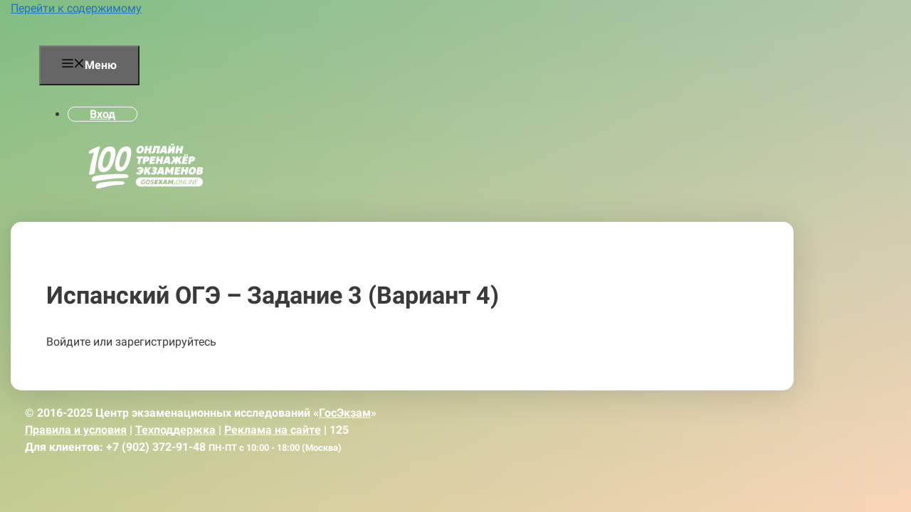

--- FILE ---
content_type: text/html; charset=UTF-8
request_url: https://gosexam.ru/oge/spanish/task3-var4/
body_size: 28649
content:
<!DOCTYPE html>
<html lang="ru-RU">
<head>
	<meta charset="UTF-8">
	<meta name='robots' content='index, follow, max-image-preview:large, max-snippet:-1, max-video-preview:-1' />
<meta name="viewport" content="width=device-width, initial-scale=1">
	<!-- This site is optimized with the Yoast SEO plugin v19.9 - https://yoast.com/wordpress/plugins/seo/ -->
	<title>Испанский ОГЭ - Задание 3 (Вариант 4) | ОГЭ 2020</title><link rel="preload" as="style" href="https://fonts.googleapis.com/css?family=Roboto%3A100%2C100italic%2C300%2C300italic%2Cregular%2Citalic%2C500%2C500italic%2C700%2C700italic%2C900%2C900italic&#038;display=swap" /><link rel="stylesheet" href="https://fonts.googleapis.com/css?family=Roboto%3A100%2C100italic%2C300%2C300italic%2Cregular%2Citalic%2C500%2C500italic%2C700%2C700italic%2C900%2C900italic&#038;display=swap" media="print" onload="this.media='all'" /><noscript><link rel="stylesheet" href="https://fonts.googleapis.com/css?family=Roboto%3A100%2C100italic%2C300%2C300italic%2Cregular%2Citalic%2C500%2C500italic%2C700%2C700italic%2C900%2C900italic&#038;display=swap" /></noscript>
	<meta name="description" content="Как сдать Испанский ОГЭ - Задание 3 (Вариант 4) на максимальный балл? В этом поможет онлайн тренажёр ОГЭ по испанскому языку. Попробуйте бесплатно!" />
	<link rel="canonical" href="https://gosexam.ru/oge/spanish/task3-var4/" />
	<meta property="og:locale" content="ru_RU" />
	<meta property="og:type" content="article" />
	<meta property="og:title" content="Испанский ОГЭ - Задание 3 (Вариант 4) | ОГЭ 2020" />
	<meta property="og:description" content="Как сдать Испанский ОГЭ - Задание 3 (Вариант 4) на максимальный балл? В этом поможет онлайн тренажёр ОГЭ по испанскому языку. Попробуйте бесплатно!" />
	<meta property="og:url" content="https://gosexam.ru/oge/spanish/task3-var4/" />
	<meta property="og:site_name" content="2022 Онлайн подготовка" />
	<meta property="article:publisher" content="https://www.facebook.com/groups/gosExam.online/" />
	<meta property="article:modified_time" content="2020-03-24T05:09:35+00:00" />
	<meta name="twitter:card" content="summary_large_image" />
	<meta name="twitter:image" content="https://gosexam.ru/wp-content/uploads/2020/03/flag-spain-rect.svg" />
	<script type="application/ld+json" class="yoast-schema-graph">{"@context":"https://schema.org","@graph":[{"@type":"WebPage","@id":"https://gosexam.ru/oge/spanish/task3-var4/","url":"https://gosexam.ru/oge/spanish/task3-var4/","name":"Испанский ОГЭ - Задание 3 (Вариант 4) | ОГЭ 2020","isPartOf":{"@id":"https://gosexam.ru/#website"},"primaryImageOfPage":{"@id":"https://gosexam.ru/oge/spanish/task3-var4/#primaryimage"},"image":{"@id":"https://gosexam.ru/oge/spanish/task3-var4/#primaryimage"},"thumbnailUrl":"https://gosexam.ru/wp-content/uploads/2020/03/flag-spain-rect.svg","datePublished":"2020-03-24T05:07:41+00:00","dateModified":"2020-03-24T05:09:35+00:00","description":"Как сдать Испанский ОГЭ - Задание 3 (Вариант 4) на максимальный балл? В этом поможет онлайн тренажёр ОГЭ по испанскому языку. Попробуйте бесплатно!","breadcrumb":{"@id":"https://gosexam.ru/oge/spanish/task3-var4/#breadcrumb"},"inLanguage":"ru-RU","potentialAction":[{"@type":"ReadAction","target":["https://gosexam.ru/oge/spanish/task3-var4/"]}]},{"@type":"ImageObject","inLanguage":"ru-RU","@id":"https://gosexam.ru/oge/spanish/task3-var4/#primaryimage","url":"https://gosexam.ru/wp-content/uploads/2020/03/flag-spain-rect.svg","contentUrl":"https://gosexam.ru/wp-content/uploads/2020/03/flag-spain-rect.svg","width":512,"height":335.45},{"@type":"BreadcrumbList","@id":"https://gosexam.ru/oge/spanish/task3-var4/#breadcrumb","itemListElement":[{"@type":"ListItem","position":1,"name":"Главная страница","item":"https://gosexam.ru/"},{"@type":"ListItem","position":2,"name":"ЕГЭ","item":"https://gosexam.ru/oge/"},{"@type":"ListItem","position":3,"name":"Устная часть по испанскому языку","item":"https://gosexam.ru/oge/spanish/"},{"@type":"ListItem","position":4,"name":"Испанский ОГЭ &#8211; Задание 3 (Вариант 4)"}]},{"@type":"WebSite","@id":"https://gosexam.ru/#website","url":"https://gosexam.ru/","name":"2022 Онлайн подготовка","description":"","publisher":{"@id":"https://gosexam.ru/#organization"},"potentialAction":[{"@type":"SearchAction","target":{"@type":"EntryPoint","urlTemplate":"https://gosexam.ru/?s={search_term_string}"},"query-input":"required name=search_term_string"}],"inLanguage":"ru-RU"},{"@type":"Organization","@id":"https://gosexam.ru/#organization","name":"2022 Онлайн подготовка","url":"https://gosexam.ru/","logo":{"@type":"ImageObject","inLanguage":"ru-RU","@id":"https://gosexam.ru/#/schema/logo/image/","url":"https://gosexam.ru/wp-content/uploads/2020/04/logo-gosexam-full-gradient.svg","contentUrl":"https://gosexam.ru/wp-content/uploads/2020/04/logo-gosexam-full-gradient.svg","width":160.559,"height":62.742,"caption":"2022 Онлайн подготовка"},"image":{"@id":"https://gosexam.ru/#/schema/logo/image/"},"sameAs":["https://www.facebook.com/groups/gosExam.online/"]}]}</script>
	<!-- / Yoast SEO plugin. -->


<link rel="alternate" type="application/rss+xml" title="2022 Онлайн подготовка &raquo; Лента" href="https://gosexam.ru/feed/" />
<link rel="alternate" type="application/rss+xml" title="2022 Онлайн подготовка &raquo; Лента комментариев" href="https://gosexam.ru/comments/feed/" />
<script>
window._wpemojiSettings = {"baseUrl":"https:\/\/s.w.org\/images\/core\/emoji\/14.0.0\/72x72\/","ext":".png","svgUrl":"https:\/\/s.w.org\/images\/core\/emoji\/14.0.0\/svg\/","svgExt":".svg","source":{"concatemoji":"https:\/\/gosexam.ru\/wp-includes\/js\/wp-emoji-release.min.js?ver=736ba112d6f010eaa8747da9f24f5316"}};
/*! This file is auto-generated */
!function(i,n){var o,s,e;function c(e){try{var t={supportTests:e,timestamp:(new Date).valueOf()};sessionStorage.setItem(o,JSON.stringify(t))}catch(e){}}function p(e,t,n){e.clearRect(0,0,e.canvas.width,e.canvas.height),e.fillText(t,0,0);var t=new Uint32Array(e.getImageData(0,0,e.canvas.width,e.canvas.height).data),r=(e.clearRect(0,0,e.canvas.width,e.canvas.height),e.fillText(n,0,0),new Uint32Array(e.getImageData(0,0,e.canvas.width,e.canvas.height).data));return t.every(function(e,t){return e===r[t]})}function u(e,t,n){switch(t){case"flag":return n(e,"\ud83c\udff3\ufe0f\u200d\u26a7\ufe0f","\ud83c\udff3\ufe0f\u200b\u26a7\ufe0f")?!1:!n(e,"\ud83c\uddfa\ud83c\uddf3","\ud83c\uddfa\u200b\ud83c\uddf3")&&!n(e,"\ud83c\udff4\udb40\udc67\udb40\udc62\udb40\udc65\udb40\udc6e\udb40\udc67\udb40\udc7f","\ud83c\udff4\u200b\udb40\udc67\u200b\udb40\udc62\u200b\udb40\udc65\u200b\udb40\udc6e\u200b\udb40\udc67\u200b\udb40\udc7f");case"emoji":return!n(e,"\ud83e\udef1\ud83c\udffb\u200d\ud83e\udef2\ud83c\udfff","\ud83e\udef1\ud83c\udffb\u200b\ud83e\udef2\ud83c\udfff")}return!1}function f(e,t,n){var r="undefined"!=typeof WorkerGlobalScope&&self instanceof WorkerGlobalScope?new OffscreenCanvas(300,150):i.createElement("canvas"),a=r.getContext("2d",{willReadFrequently:!0}),o=(a.textBaseline="top",a.font="600 32px Arial",{});return e.forEach(function(e){o[e]=t(a,e,n)}),o}function t(e){var t=i.createElement("script");t.src=e,t.defer=!0,i.head.appendChild(t)}"undefined"!=typeof Promise&&(o="wpEmojiSettingsSupports",s=["flag","emoji"],n.supports={everything:!0,everythingExceptFlag:!0},e=new Promise(function(e){i.addEventListener("DOMContentLoaded",e,{once:!0})}),new Promise(function(t){var n=function(){try{var e=JSON.parse(sessionStorage.getItem(o));if("object"==typeof e&&"number"==typeof e.timestamp&&(new Date).valueOf()<e.timestamp+604800&&"object"==typeof e.supportTests)return e.supportTests}catch(e){}return null}();if(!n){if("undefined"!=typeof Worker&&"undefined"!=typeof OffscreenCanvas&&"undefined"!=typeof URL&&URL.createObjectURL&&"undefined"!=typeof Blob)try{var e="postMessage("+f.toString()+"("+[JSON.stringify(s),u.toString(),p.toString()].join(",")+"));",r=new Blob([e],{type:"text/javascript"}),a=new Worker(URL.createObjectURL(r),{name:"wpTestEmojiSupports"});return void(a.onmessage=function(e){c(n=e.data),a.terminate(),t(n)})}catch(e){}c(n=f(s,u,p))}t(n)}).then(function(e){for(var t in e)n.supports[t]=e[t],n.supports.everything=n.supports.everything&&n.supports[t],"flag"!==t&&(n.supports.everythingExceptFlag=n.supports.everythingExceptFlag&&n.supports[t]);n.supports.everythingExceptFlag=n.supports.everythingExceptFlag&&!n.supports.flag,n.DOMReady=!1,n.readyCallback=function(){n.DOMReady=!0}}).then(function(){return e}).then(function(){var e;n.supports.everything||(n.readyCallback(),(e=n.source||{}).concatemoji?t(e.concatemoji):e.wpemoji&&e.twemoji&&(t(e.twemoji),t(e.wpemoji)))}))}((window,document),window._wpemojiSettings);
</script>
		<style id="content-control-block-styles">
			@media (max-width: 640px) {
	.cc-hide-on-mobile {
		display: none !important;
	}
}
@media (min-width: 641px) and (max-width: 920px) {
	.cc-hide-on-tablet {
		display: none !important;
	}
}
@media (min-width: 921px) and (max-width: 1440px) {
	.cc-hide-on-desktop {
		display: none !important;
	}
}		</style>
		<link rel='stylesheet' id='afreg-front-css-css' href='https://gosexam.ru/wp-content/plugins/user-registration-plugin-for-woocommerce/front/css/afreg_front.css?ver=1.0' media='all' />
<link rel='stylesheet' id='color-spectrum-css-css' href='https://gosexam.ru/wp-content/plugins/user-registration-plugin-for-woocommerce/front/css/afreg_color_spectrum.css?ver=1.0' media='all' />

<style id='wp-emoji-styles-inline-css'>

	img.wp-smiley, img.emoji {
		display: inline !important;
		border: none !important;
		box-shadow: none !important;
		height: 1em !important;
		width: 1em !important;
		margin: 0 0.07em !important;
		vertical-align: -0.1em !important;
		background: none !important;
		padding: 0 !important;
	}
</style>
<link rel='stylesheet' id='wp-block-library-css' href='https://gosexam.ru/wp-includes/css/dist/block-library/style.min.css?ver=736ba112d6f010eaa8747da9f24f5316' media='all' />
<link rel='stylesheet' id='wc-blocks-vendors-style-css' href='https://gosexam.ru/wp-content/plugins/woocommerce/packages/woocommerce-blocks/build/wc-blocks-vendors-style.css?ver=8.5.1' media='all' />
<link rel='stylesheet' id='wc-blocks-style-css' href='https://gosexam.ru/wp-content/plugins/woocommerce/packages/woocommerce-blocks/build/wc-blocks-style.css?ver=8.5.1' media='all' />
<link rel='stylesheet' id='content-control-block-styles-css' href='https://gosexam.ru/wp-content/plugins/content-control/dist/style-block-editor.css?ver=2.0.12' media='all' />
<style id='classic-theme-styles-inline-css'>
/*! This file is auto-generated */
.wp-block-button__link{color:#fff;background-color:#32373c;border-radius:9999px;box-shadow:none;text-decoration:none;padding:calc(.667em + 2px) calc(1.333em + 2px);font-size:1.125em}.wp-block-file__button{background:#32373c;color:#fff;text-decoration:none}
</style>
<style id='global-styles-inline-css'>
body{--wp--preset--color--black: #000000;--wp--preset--color--cyan-bluish-gray: #abb8c3;--wp--preset--color--white: #ffffff;--wp--preset--color--pale-pink: #f78da7;--wp--preset--color--vivid-red: #cf2e2e;--wp--preset--color--luminous-vivid-orange: #ff6900;--wp--preset--color--luminous-vivid-amber: #fcb900;--wp--preset--color--light-green-cyan: #7bdcb5;--wp--preset--color--vivid-green-cyan: #00d084;--wp--preset--color--pale-cyan-blue: #8ed1fc;--wp--preset--color--vivid-cyan-blue: #0693e3;--wp--preset--color--vivid-purple: #9b51e0;--wp--preset--color--contrast: var(--contrast);--wp--preset--color--contrast-2: var(--contrast-2);--wp--preset--color--contrast-3: var(--contrast-3);--wp--preset--color--base: var(--base);--wp--preset--color--base-2: var(--base-2);--wp--preset--color--base-3: var(--base-3);--wp--preset--color--accent: var(--accent);--wp--preset--gradient--vivid-cyan-blue-to-vivid-purple: linear-gradient(135deg,rgba(6,147,227,1) 0%,rgb(155,81,224) 100%);--wp--preset--gradient--light-green-cyan-to-vivid-green-cyan: linear-gradient(135deg,rgb(122,220,180) 0%,rgb(0,208,130) 100%);--wp--preset--gradient--luminous-vivid-amber-to-luminous-vivid-orange: linear-gradient(135deg,rgba(252,185,0,1) 0%,rgba(255,105,0,1) 100%);--wp--preset--gradient--luminous-vivid-orange-to-vivid-red: linear-gradient(135deg,rgba(255,105,0,1) 0%,rgb(207,46,46) 100%);--wp--preset--gradient--very-light-gray-to-cyan-bluish-gray: linear-gradient(135deg,rgb(238,238,238) 0%,rgb(169,184,195) 100%);--wp--preset--gradient--cool-to-warm-spectrum: linear-gradient(135deg,rgb(74,234,220) 0%,rgb(151,120,209) 20%,rgb(207,42,186) 40%,rgb(238,44,130) 60%,rgb(251,105,98) 80%,rgb(254,248,76) 100%);--wp--preset--gradient--blush-light-purple: linear-gradient(135deg,rgb(255,206,236) 0%,rgb(152,150,240) 100%);--wp--preset--gradient--blush-bordeaux: linear-gradient(135deg,rgb(254,205,165) 0%,rgb(254,45,45) 50%,rgb(107,0,62) 100%);--wp--preset--gradient--luminous-dusk: linear-gradient(135deg,rgb(255,203,112) 0%,rgb(199,81,192) 50%,rgb(65,88,208) 100%);--wp--preset--gradient--pale-ocean: linear-gradient(135deg,rgb(255,245,203) 0%,rgb(182,227,212) 50%,rgb(51,167,181) 100%);--wp--preset--gradient--electric-grass: linear-gradient(135deg,rgb(202,248,128) 0%,rgb(113,206,126) 100%);--wp--preset--gradient--midnight: linear-gradient(135deg,rgb(2,3,129) 0%,rgb(40,116,252) 100%);--wp--preset--font-size--small: 13px;--wp--preset--font-size--medium: 20px;--wp--preset--font-size--large: 36px;--wp--preset--font-size--x-large: 42px;--wp--preset--spacing--20: 0.44rem;--wp--preset--spacing--30: 0.67rem;--wp--preset--spacing--40: 1rem;--wp--preset--spacing--50: 1.5rem;--wp--preset--spacing--60: 2.25rem;--wp--preset--spacing--70: 3.38rem;--wp--preset--spacing--80: 5.06rem;--wp--preset--shadow--natural: 6px 6px 9px rgba(0, 0, 0, 0.2);--wp--preset--shadow--deep: 12px 12px 50px rgba(0, 0, 0, 0.4);--wp--preset--shadow--sharp: 6px 6px 0px rgba(0, 0, 0, 0.2);--wp--preset--shadow--outlined: 6px 6px 0px -3px rgba(255, 255, 255, 1), 6px 6px rgba(0, 0, 0, 1);--wp--preset--shadow--crisp: 6px 6px 0px rgba(0, 0, 0, 1);}:where(.is-layout-flex){gap: 0.5em;}:where(.is-layout-grid){gap: 0.5em;}body .is-layout-flow > .alignleft{float: left;margin-inline-start: 0;margin-inline-end: 2em;}body .is-layout-flow > .alignright{float: right;margin-inline-start: 2em;margin-inline-end: 0;}body .is-layout-flow > .aligncenter{margin-left: auto !important;margin-right: auto !important;}body .is-layout-constrained > .alignleft{float: left;margin-inline-start: 0;margin-inline-end: 2em;}body .is-layout-constrained > .alignright{float: right;margin-inline-start: 2em;margin-inline-end: 0;}body .is-layout-constrained > .aligncenter{margin-left: auto !important;margin-right: auto !important;}body .is-layout-constrained > :where(:not(.alignleft):not(.alignright):not(.alignfull)){max-width: var(--wp--style--global--content-size);margin-left: auto !important;margin-right: auto !important;}body .is-layout-constrained > .alignwide{max-width: var(--wp--style--global--wide-size);}body .is-layout-flex{display: flex;}body .is-layout-flex{flex-wrap: wrap;align-items: center;}body .is-layout-flex > *{margin: 0;}body .is-layout-grid{display: grid;}body .is-layout-grid > *{margin: 0;}:where(.wp-block-columns.is-layout-flex){gap: 2em;}:where(.wp-block-columns.is-layout-grid){gap: 2em;}:where(.wp-block-post-template.is-layout-flex){gap: 1.25em;}:where(.wp-block-post-template.is-layout-grid){gap: 1.25em;}.has-black-color{color: var(--wp--preset--color--black) !important;}.has-cyan-bluish-gray-color{color: var(--wp--preset--color--cyan-bluish-gray) !important;}.has-white-color{color: var(--wp--preset--color--white) !important;}.has-pale-pink-color{color: var(--wp--preset--color--pale-pink) !important;}.has-vivid-red-color{color: var(--wp--preset--color--vivid-red) !important;}.has-luminous-vivid-orange-color{color: var(--wp--preset--color--luminous-vivid-orange) !important;}.has-luminous-vivid-amber-color{color: var(--wp--preset--color--luminous-vivid-amber) !important;}.has-light-green-cyan-color{color: var(--wp--preset--color--light-green-cyan) !important;}.has-vivid-green-cyan-color{color: var(--wp--preset--color--vivid-green-cyan) !important;}.has-pale-cyan-blue-color{color: var(--wp--preset--color--pale-cyan-blue) !important;}.has-vivid-cyan-blue-color{color: var(--wp--preset--color--vivid-cyan-blue) !important;}.has-vivid-purple-color{color: var(--wp--preset--color--vivid-purple) !important;}.has-black-background-color{background-color: var(--wp--preset--color--black) !important;}.has-cyan-bluish-gray-background-color{background-color: var(--wp--preset--color--cyan-bluish-gray) !important;}.has-white-background-color{background-color: var(--wp--preset--color--white) !important;}.has-pale-pink-background-color{background-color: var(--wp--preset--color--pale-pink) !important;}.has-vivid-red-background-color{background-color: var(--wp--preset--color--vivid-red) !important;}.has-luminous-vivid-orange-background-color{background-color: var(--wp--preset--color--luminous-vivid-orange) !important;}.has-luminous-vivid-amber-background-color{background-color: var(--wp--preset--color--luminous-vivid-amber) !important;}.has-light-green-cyan-background-color{background-color: var(--wp--preset--color--light-green-cyan) !important;}.has-vivid-green-cyan-background-color{background-color: var(--wp--preset--color--vivid-green-cyan) !important;}.has-pale-cyan-blue-background-color{background-color: var(--wp--preset--color--pale-cyan-blue) !important;}.has-vivid-cyan-blue-background-color{background-color: var(--wp--preset--color--vivid-cyan-blue) !important;}.has-vivid-purple-background-color{background-color: var(--wp--preset--color--vivid-purple) !important;}.has-black-border-color{border-color: var(--wp--preset--color--black) !important;}.has-cyan-bluish-gray-border-color{border-color: var(--wp--preset--color--cyan-bluish-gray) !important;}.has-white-border-color{border-color: var(--wp--preset--color--white) !important;}.has-pale-pink-border-color{border-color: var(--wp--preset--color--pale-pink) !important;}.has-vivid-red-border-color{border-color: var(--wp--preset--color--vivid-red) !important;}.has-luminous-vivid-orange-border-color{border-color: var(--wp--preset--color--luminous-vivid-orange) !important;}.has-luminous-vivid-amber-border-color{border-color: var(--wp--preset--color--luminous-vivid-amber) !important;}.has-light-green-cyan-border-color{border-color: var(--wp--preset--color--light-green-cyan) !important;}.has-vivid-green-cyan-border-color{border-color: var(--wp--preset--color--vivid-green-cyan) !important;}.has-pale-cyan-blue-border-color{border-color: var(--wp--preset--color--pale-cyan-blue) !important;}.has-vivid-cyan-blue-border-color{border-color: var(--wp--preset--color--vivid-cyan-blue) !important;}.has-vivid-purple-border-color{border-color: var(--wp--preset--color--vivid-purple) !important;}.has-vivid-cyan-blue-to-vivid-purple-gradient-background{background: var(--wp--preset--gradient--vivid-cyan-blue-to-vivid-purple) !important;}.has-light-green-cyan-to-vivid-green-cyan-gradient-background{background: var(--wp--preset--gradient--light-green-cyan-to-vivid-green-cyan) !important;}.has-luminous-vivid-amber-to-luminous-vivid-orange-gradient-background{background: var(--wp--preset--gradient--luminous-vivid-amber-to-luminous-vivid-orange) !important;}.has-luminous-vivid-orange-to-vivid-red-gradient-background{background: var(--wp--preset--gradient--luminous-vivid-orange-to-vivid-red) !important;}.has-very-light-gray-to-cyan-bluish-gray-gradient-background{background: var(--wp--preset--gradient--very-light-gray-to-cyan-bluish-gray) !important;}.has-cool-to-warm-spectrum-gradient-background{background: var(--wp--preset--gradient--cool-to-warm-spectrum) !important;}.has-blush-light-purple-gradient-background{background: var(--wp--preset--gradient--blush-light-purple) !important;}.has-blush-bordeaux-gradient-background{background: var(--wp--preset--gradient--blush-bordeaux) !important;}.has-luminous-dusk-gradient-background{background: var(--wp--preset--gradient--luminous-dusk) !important;}.has-pale-ocean-gradient-background{background: var(--wp--preset--gradient--pale-ocean) !important;}.has-electric-grass-gradient-background{background: var(--wp--preset--gradient--electric-grass) !important;}.has-midnight-gradient-background{background: var(--wp--preset--gradient--midnight) !important;}.has-small-font-size{font-size: var(--wp--preset--font-size--small) !important;}.has-medium-font-size{font-size: var(--wp--preset--font-size--medium) !important;}.has-large-font-size{font-size: var(--wp--preset--font-size--large) !important;}.has-x-large-font-size{font-size: var(--wp--preset--font-size--x-large) !important;}
.wp-block-navigation a:where(:not(.wp-element-button)){color: inherit;}
:where(.wp-block-post-template.is-layout-flex){gap: 1.25em;}:where(.wp-block-post-template.is-layout-grid){gap: 1.25em;}
:where(.wp-block-columns.is-layout-flex){gap: 2em;}:where(.wp-block-columns.is-layout-grid){gap: 2em;}
.wp-block-pullquote{font-size: 1.5em;line-height: 1.6;}
</style>
<link rel='stylesheet' id='woocommerce-layout-css' href='https://gosexam.ru/wp-content/plugins/woocommerce/assets/css/woocommerce-layout.css?ver=7.0.0' media='all' />
<link rel='stylesheet' id='woocommerce-smallscreen-css' href='https://gosexam.ru/wp-content/plugins/woocommerce/assets/css/woocommerce-smallscreen.css?ver=7.0.0' media='only screen and (max-width: 768px)' />
<link rel='stylesheet' id='woocommerce-general-css' href='https://gosexam.ru/wp-content/plugins/woocommerce/assets/css/woocommerce.css?ver=7.0.0' media='all' />
<style id='woocommerce-inline-inline-css'>
.woocommerce form .form-row .required { visibility: hidden; }
</style>
<link rel='stylesheet' id='h5p-plugin-styles-css' href='https://gosexam.ru/wp-content/plugins/h5p/h5p-php-library/styles/h5p.css?ver=1.15.6' media='all' />
<link rel='stylesheet' id='woo-variation-swatches-css' href='https://gosexam.ru/wp-content/plugins/woo-variation-swatches/assets/css/frontend.min.css?ver=1666234558' media='all' />
<style id='woo-variation-swatches-inline-css'>
:root {
--wvs-tick:url("data:image/svg+xml;utf8,%3Csvg filter='drop-shadow(0px 0px 2px rgb(0 0 0 / .8))' xmlns='http://www.w3.org/2000/svg'  viewBox='0 0 30 30'%3E%3Cpath fill='none' stroke='%23ffffff' stroke-linecap='round' stroke-linejoin='round' stroke-width='4' d='M4 16L11 23 27 7'/%3E%3C/svg%3E");

--wvs-cross:url("data:image/svg+xml;utf8,%3Csvg filter='drop-shadow(0px 0px 5px rgb(255 255 255 / .6))' xmlns='http://www.w3.org/2000/svg' width='72px' height='72px' viewBox='0 0 24 24'%3E%3Cpath fill='none' stroke='%23ff0000' stroke-linecap='round' stroke-width='0.6' d='M5 5L19 19M19 5L5 19'/%3E%3C/svg%3E");
--wvs-single-product-item-width:40px;
--wvs-single-product-item-height:30px;
--wvs-single-product-item-font-size:16px}
</style>
<link rel='stylesheet' id='wc-memberships-frontend-css' href='https://gosexam.ru/wp-content/plugins/woocommerce-memberships/assets/css/frontend/wc-memberships-frontend.min.css?ver=1.22.11' media='all' />
<link rel='stylesheet' id='generate-style-css' href='https://gosexam.ru/wp-content/themes/generatepress/assets/css/all.min.css?ver=3.2.1' media='all' />
<style id='generate-style-inline-css'>
body{background-color:#efefef;color:#3a3a3a;}a{color:#1e73be;}a:hover, a:focus, a:active{color:#000000;}body .grid-container{max-width:1100px;}.wp-block-group__inner-container{max-width:1100px;margin-left:auto;margin-right:auto;}.site-header .header-image{width:300px;}:root{--contrast:#222222;--contrast-2:#575760;--contrast-3:#b2b2be;--base:#f0f0f0;--base-2:#f7f8f9;--base-3:#ffffff;--accent:#1e73be;}.has-contrast-color{color:var(--contrast);}.has-contrast-background-color{background-color:var(--contrast);}.has-contrast-2-color{color:var(--contrast-2);}.has-contrast-2-background-color{background-color:var(--contrast-2);}.has-contrast-3-color{color:var(--contrast-3);}.has-contrast-3-background-color{background-color:var(--contrast-3);}.has-base-color{color:var(--base);}.has-base-background-color{background-color:var(--base);}.has-base-2-color{color:var(--base-2);}.has-base-2-background-color{background-color:var(--base-2);}.has-base-3-color{color:var(--base-3);}.has-base-3-background-color{background-color:var(--base-3);}.has-accent-color{color:var(--accent);}.has-accent-background-color{background-color:var(--accent);}body, button, input, select, textarea{font-family:"Roboto", sans-serif;}body{line-height:1.5;}.entry-content > [class*="wp-block-"]:not(:last-child){margin-bottom:1.5em;}.main-title{font-size:45px;}.main-navigation a, .menu-toggle{font-weight:900;font-size:20px;}.main-navigation .main-nav ul ul li a{font-size:17px;}.sidebar .widget, .footer-widgets .widget{font-size:17px;}h1{font-family:"Roboto", sans-serif;font-weight:bold;font-size:34px;}h2{font-family:"Roboto", sans-serif;font-weight:bold;font-size:30px;}h3{font-family:"Roboto", sans-serif;font-weight:bold;font-size:22px;}h4{font-family:"Roboto", sans-serif;font-size:inherit;}h5{font-family:"Roboto", sans-serif;font-weight:700;}h6{font-family:"Roboto", sans-serif;font-weight:bold;font-size:18px;}.site-info{font-weight:bold;font-size:16px;}@media (max-width:768px){.main-title{font-size:30px;}h1{font-size:28px;}h2{font-size:25px;}}.top-bar{background-color:#636363;color:#ffffff;}.top-bar a{color:#ffffff;}.top-bar a:hover{color:#303030;}.site-header{background-color:rgba(255,255,255,0);color:#3a3a3a;}.site-header a{color:#3a3a3a;}.main-title a,.main-title a:hover{color:#3a3a3a;}.site-description{color:#757575;}.mobile-menu-control-wrapper .menu-toggle,.mobile-menu-control-wrapper .menu-toggle:hover,.mobile-menu-control-wrapper .menu-toggle:focus,.has-inline-mobile-toggle #site-navigation.toggled{background-color:rgba(0, 0, 0, 0.02);}.main-navigation,.main-navigation ul ul{background-color:rgba(255,255,255,0);}.main-navigation .main-nav ul li a, .main-navigation .menu-toggle, .main-navigation .menu-bar-items{color:#3f3f3f;}.main-navigation .main-nav ul li:not([class*="current-menu-"]):hover > a, .main-navigation .main-nav ul li:not([class*="current-menu-"]):focus > a, .main-navigation .main-nav ul li.sfHover:not([class*="current-menu-"]) > a, .main-navigation .menu-bar-item:hover > a, .main-navigation .menu-bar-item.sfHover > a{color:#3f3f3f;background-color:#ffffff;}button.menu-toggle:hover,button.menu-toggle:focus,.main-navigation .mobile-bar-items a,.main-navigation .mobile-bar-items a:hover,.main-navigation .mobile-bar-items a:focus{color:#3f3f3f;}.main-navigation .main-nav ul li[class*="current-menu-"] > a{color:#3f3f3f;background-color:#ffffff;}.navigation-search input[type="search"],.navigation-search input[type="search"]:active, .navigation-search input[type="search"]:focus, .main-navigation .main-nav ul li.search-item.active > a, .main-navigation .menu-bar-items .search-item.active > a{color:#3f3f3f;background-color:#ffffff;}.main-navigation ul ul{background-color:#ffffff;}.main-navigation .main-nav ul ul li a{color:#3f3f3f;}.main-navigation .main-nav ul ul li:not([class*="current-menu-"]):hover > a,.main-navigation .main-nav ul ul li:not([class*="current-menu-"]):focus > a, .main-navigation .main-nav ul ul li.sfHover:not([class*="current-menu-"]) > a{color:#1abc9c;background-color:#ffffff;}.main-navigation .main-nav ul ul li[class*="current-menu-"] > a{color:#f1c40f;background-color:#ffffff;}.separate-containers .inside-article, .separate-containers .comments-area, .separate-containers .page-header, .one-container .container, .separate-containers .paging-navigation, .inside-page-header{background-color:#ffffff;}.entry-meta{color:#595959;}.entry-meta a{color:#595959;}.entry-meta a:hover{color:#1e73be;}.sidebar .widget{background-color:#ffffff;}.sidebar .widget .widget-title{color:#000000;}.footer-widgets{color:#ffffff;background-color:rgba(255,255,255,0);}.footer-widgets a{color:#ffffff;}.footer-widgets a:hover{color:#1e72bd;}.footer-widgets .widget-title{color:#ffffff;}.site-info{color:#ffffff;background-color:rgba(239,239,239,0);}.site-info a{color:#ffffff;}.site-info a:hover{color:#606060;}.footer-bar .widget_nav_menu .current-menu-item a{color:#606060;}input[type="text"],input[type="email"],input[type="url"],input[type="password"],input[type="search"],input[type="tel"],input[type="number"],textarea,select{color:#666666;background-color:#fafafa;border-color:#cccccc;}input[type="text"]:focus,input[type="email"]:focus,input[type="url"]:focus,input[type="password"]:focus,input[type="search"]:focus,input[type="tel"]:focus,input[type="number"]:focus,textarea:focus,select:focus{color:#666666;background-color:#ffffff;border-color:#bfbfbf;}button,html input[type="button"],input[type="reset"],input[type="submit"],a.button,a.wp-block-button__link:not(.has-background){color:#ffffff;background-color:#666666;}button:hover,html input[type="button"]:hover,input[type="reset"]:hover,input[type="submit"]:hover,a.button:hover,button:focus,html input[type="button"]:focus,input[type="reset"]:focus,input[type="submit"]:focus,a.button:focus,a.wp-block-button__link:not(.has-background):active,a.wp-block-button__link:not(.has-background):focus,a.wp-block-button__link:not(.has-background):hover{color:#ffffff;background-color:#3f3f3f;}a.generate-back-to-top{background-color:rgba( 0,0,0,0.4 );color:#ffffff;}a.generate-back-to-top:hover,a.generate-back-to-top:focus{background-color:rgba( 0,0,0,0.6 );color:#ffffff;}@media (max-width: 168px){.main-navigation .menu-bar-item:hover > a, .main-navigation .menu-bar-item.sfHover > a{background:none;color:#3f3f3f;}}.inside-top-bar{padding:10px;}.inside-header{padding:40px;}.separate-containers .inside-article, .separate-containers .comments-area, .separate-containers .page-header, .separate-containers .paging-navigation, .one-container .site-content, .inside-page-header{padding:50px 50px 40px 50px;}.site-main .wp-block-group__inner-container{padding:50px 50px 40px 50px;}.entry-content .alignwide, body:not(.no-sidebar) .entry-content .alignfull{margin-left:-50px;width:calc(100% + 100px);max-width:calc(100% + 100px);}.one-container.right-sidebar .site-main,.one-container.both-right .site-main{margin-right:50px;}.one-container.left-sidebar .site-main,.one-container.both-left .site-main{margin-left:50px;}.one-container.both-sidebars .site-main{margin:0px 50px 0px 50px;}.separate-containers .widget, .separate-containers .site-main > *, .separate-containers .page-header, .widget-area .main-navigation{margin-bottom:0px;}.separate-containers .site-main{margin:0px;}.both-right.separate-containers .inside-left-sidebar{margin-right:0px;}.both-right.separate-containers .inside-right-sidebar{margin-left:0px;}.both-left.separate-containers .inside-left-sidebar{margin-right:0px;}.both-left.separate-containers .inside-right-sidebar{margin-left:0px;}.separate-containers .page-header-image, .separate-containers .page-header-contained, .separate-containers .page-header-image-single, .separate-containers .page-header-content-single{margin-top:0px;}.separate-containers .inside-right-sidebar, .separate-containers .inside-left-sidebar{margin-top:0px;margin-bottom:0px;}.main-navigation .main-nav ul li a,.menu-toggle,.main-navigation .mobile-bar-items a{padding-left:30px;padding-right:30px;line-height:50px;}.main-navigation .main-nav ul ul li a{padding:10px 30px 10px 30px;}.navigation-search input[type="search"]{height:50px;}.rtl .menu-item-has-children .dropdown-menu-toggle{padding-left:30px;}.menu-item-has-children .dropdown-menu-toggle{padding-right:30px;}.rtl .main-navigation .main-nav ul li.menu-item-has-children > a{padding-right:30px;}.footer-widgets{padding:40px 0px 40px 15px;}.site-info{padding:20px 20px 40px 20px;}@media (max-width:768px){.separate-containers .inside-article, .separate-containers .comments-area, .separate-containers .page-header, .separate-containers .paging-navigation, .one-container .site-content, .inside-page-header{padding:30px;}.site-main .wp-block-group__inner-container{padding:30px;}.site-info{padding-right:10px;padding-left:10px;}.entry-content .alignwide, body:not(.no-sidebar) .entry-content .alignfull{margin-left:-30px;width:calc(100% + 60px);max-width:calc(100% + 60px);}}.one-container .sidebar .widget{padding:0px;}/* End cached CSS */@media (max-width: 168px){.main-navigation .menu-toggle,.main-navigation .mobile-bar-items,.sidebar-nav-mobile:not(#sticky-placeholder){display:block;}.main-navigation ul,.gen-sidebar-nav{display:none;}[class*="nav-float-"] .site-header .inside-header > *{float:none;clear:both;}}
.dynamic-author-image-rounded{border-radius:100%;}.dynamic-featured-image, .dynamic-author-image{vertical-align:middle;}.one-container.blog .dynamic-content-template:not(:last-child), .one-container.archive .dynamic-content-template:not(:last-child){padding-bottom:0px;}.dynamic-entry-excerpt > p:last-child{margin-bottom:0px;}
</style>
<link rel='stylesheet' id='generate-blog-images-css' href='https://gosexam.ru/wp-content/plugins/gp-premium/blog/functions/css/featured-images.min.css?ver=2.1.2' media='all' />
<link rel='stylesheet' id='generate-secondary-nav-css' href='https://gosexam.ru/wp-content/plugins/gp-premium/secondary-nav/functions/css/style.min.css?ver=2.1.2' media='all' />
<style id='generate-secondary-nav-inline-css'>
.secondary-navigation{background-color:rgba(255,255,255,0);}.secondary-navigation .main-nav ul li a,.secondary-navigation .menu-toggle,.secondary-menu-bar-items .menu-bar-item > a{color:#ffffff;font-weight:bold;font-size:16px;padding-left:30px;padding-right:30px;line-height:50px;}.secondary-navigation .secondary-menu-bar-items{color:#ffffff;font-size:16px;}button.secondary-menu-toggle:hover,button.secondary-menu-toggle:focus{color:#ffffff;}.widget-area .secondary-navigation{margin-bottom:0px;}.secondary-navigation ul ul{background-color:rgba(255,255,255,0);top:auto;}.secondary-navigation .main-nav ul ul li a{color:#ffffff;font-size:15px;padding-left:30px;padding-right:30px;}.secondary-navigation .menu-item-has-children .dropdown-menu-toggle{padding-right:30px;}.secondary-navigation .main-nav ul li:not([class*="current-menu-"]):hover > a, .secondary-navigation .main-nav ul li:not([class*="current-menu-"]):focus > a, .secondary-navigation .main-nav ul li.sfHover:not([class*="current-menu-"]) > a, .secondary-menu-bar-items .menu-bar-item:hover > a{color:#ffffff;background-color:rgba(255,255,255,0.2);}.secondary-navigation .main-nav ul ul li:not([class*="current-menu-"]):hover > a,.secondary-navigation .main-nav ul ul li:not([class*="current-menu-"]):focus > a,.secondary-navigation .main-nav ul ul li.sfHover:not([class*="current-menu-"]) > a{color:#ffffff;background-color:rgba(255,255,255,0.2);}.secondary-navigation .main-nav ul li[class*="current-menu-"] > a{color:#ffffff;background-color:rgba(255,255,255,0.2);}.secondary-navigation .main-nav ul ul li[class*="current-menu-"] > a{color:#ffffff;background-color:rgba(255,255,255,0.2);}.secondary-navigation.toggled .dropdown-menu-toggle:before{display:none;}@media (max-width: 168px) {.secondary-menu-bar-items .menu-bar-item:hover > a{background: none;color: #ffffff;}}
</style>
<link rel='stylesheet' id='generate-secondary-nav-mobile-css' href='https://gosexam.ru/wp-content/plugins/gp-premium/secondary-nav/functions/css/style-mobile.min.css?ver=2.1.2' media='all' />
<link rel='stylesheet' id='generate-woocommerce-css' href='https://gosexam.ru/wp-content/plugins/gp-premium/woocommerce/functions/css/woocommerce.min.css?ver=2.1.2' media='all' />
<style id='generate-woocommerce-inline-css'>
.woocommerce ul.products li.product .woocommerce-LoopProduct-link h2, .woocommerce ul.products li.product .woocommerce-loop-category__title{font-weight:normal;text-transform:none;font-size:20px;}.woocommerce .up-sells ul.products li.product .woocommerce-LoopProduct-link h2, .woocommerce .cross-sells ul.products li.product .woocommerce-LoopProduct-link h2, .woocommerce .related ul.products li.product .woocommerce-LoopProduct-link h2{font-size:20px;}.woocommerce #respond input#submit, .woocommerce a.button, .woocommerce button.button, .woocommerce input.button{color:#ffffff;background-color:#666666;font-weight:normal;text-transform:none;}.woocommerce #respond input#submit:hover, .woocommerce a.button:hover, .woocommerce button.button:hover, .woocommerce input.button:hover{color:#ffffff;background-color:#3f3f3f;}.woocommerce #respond input#submit.alt, .woocommerce a.button.alt, .woocommerce button.button.alt, .woocommerce input.button.alt, .woocommerce #respond input#submit.alt.disabled, .woocommerce #respond input#submit.alt.disabled:hover, .woocommerce #respond input#submit.alt:disabled, .woocommerce #respond input#submit.alt:disabled:hover, .woocommerce #respond input#submit.alt:disabled[disabled], .woocommerce #respond input#submit.alt:disabled[disabled]:hover, .woocommerce a.button.alt.disabled, .woocommerce a.button.alt.disabled:hover, .woocommerce a.button.alt:disabled, .woocommerce a.button.alt:disabled:hover, .woocommerce a.button.alt:disabled[disabled], .woocommerce a.button.alt:disabled[disabled]:hover, .woocommerce button.button.alt.disabled, .woocommerce button.button.alt.disabled:hover, .woocommerce button.button.alt:disabled, .woocommerce button.button.alt:disabled:hover, .woocommerce button.button.alt:disabled[disabled], .woocommerce button.button.alt:disabled[disabled]:hover, .woocommerce input.button.alt.disabled, .woocommerce input.button.alt.disabled:hover, .woocommerce input.button.alt:disabled, .woocommerce input.button.alt:disabled:hover, .woocommerce input.button.alt:disabled[disabled], .woocommerce input.button.alt:disabled[disabled]:hover{color:#ffffff;background-color:#1e73be;}.woocommerce #respond input#submit.alt:hover, .woocommerce a.button.alt:hover, .woocommerce button.button.alt:hover, .woocommerce input.button.alt:hover{color:#ffffff;background-color:#377fbf;}.woocommerce .star-rating span:before, .woocommerce p.stars:hover a::before{color:#ffa200;}.woocommerce span.onsale{background-color:#222222;color:#ffffff;}.woocommerce ul.products li.product .price, .woocommerce div.product p.price{color:#222222;}.woocommerce div.product .woocommerce-tabs ul.tabs li a{color:#222222;}.woocommerce div.product .woocommerce-tabs ul.tabs li a:hover, .woocommerce div.product .woocommerce-tabs ul.tabs li.active a{color:#1e73be;}.woocommerce-message{background-color:#0b9444;color:#ffffff;}div.woocommerce-message a.button, div.woocommerce-message a.button:focus, div.woocommerce-message a.button:hover, div.woocommerce-message a, div.woocommerce-message a:focus, div.woocommerce-message a:hover{color:#ffffff;}.woocommerce-info{background-color:#1e73be;color:#ffffff;}div.woocommerce-info a.button, div.woocommerce-info a.button:focus, div.woocommerce-info a.button:hover, div.woocommerce-info a, div.woocommerce-info a:focus, div.woocommerce-info a:hover{color:#ffffff;}.woocommerce-error{background-color:#e8626d;color:#ffffff;}div.woocommerce-error a.button, div.woocommerce-error a.button:focus, div.woocommerce-error a.button:hover, div.woocommerce-error a, div.woocommerce-error a:focus, div.woocommerce-error a:hover{color:#ffffff;}.woocommerce-product-details__short-description{color:#3a3a3a;}#wc-mini-cart{background-color:#ffffff;color:#000000;}#wc-mini-cart a:not(.button), #wc-mini-cart a.remove{color:#000000;}#wc-mini-cart .button{color:#ffffff;}#wc-mini-cart .button:hover, #wc-mini-cart .button:focus, #wc-mini-cart .button:active{color:#ffffff;}.woocommerce #content div.product div.images, .woocommerce div.product div.images, .woocommerce-page #content div.product div.images, .woocommerce-page div.product div.images{width:35%;}.add-to-cart-panel{background-color:#ffffff;color:#000000;}.add-to-cart-panel a:not(.button){color:#000000;}.woocommerce .widget_price_filter .price_slider_wrapper .ui-widget-content{background-color:#dddddd;}.woocommerce .widget_price_filter .ui-slider .ui-slider-range, .woocommerce .widget_price_filter .ui-slider .ui-slider-handle{background-color:#666666;}.woocommerce-MyAccount-navigation li.is-active a:after, a.button.wc-forward:after{display:none;}#payment .payment_methods>.wc_payment_method>label:before{font-family:WooCommerce;content:"\e039";}#payment .payment_methods li.wc_payment_method>input[type=radio]:first-child:checked+label:before{content:"\e03c";}.woocommerce-ordering:after{font-family:WooCommerce;content:"\e00f";}.wc-columns-container .products, .woocommerce .related ul.products, .woocommerce .up-sells ul.products{grid-gap:50px;}@media (max-width: 1024px){.woocommerce .wc-columns-container.wc-tablet-columns-2 .products{-ms-grid-columns:(1fr)[2];grid-template-columns:repeat(2, 1fr);}.wc-related-upsell-tablet-columns-2 .related ul.products, .wc-related-upsell-tablet-columns-2 .up-sells ul.products{-ms-grid-columns:(1fr)[2];grid-template-columns:repeat(2, 1fr);}}@media (max-width:768px){.add-to-cart-panel .continue-shopping{background-color:#ffffff;}.woocommerce #content div.product div.images,.woocommerce div.product div.images,.woocommerce-page #content div.product div.images,.woocommerce-page div.product div.images{width:100%;}}@media (max-width: 168px){.mobile-bar-items + .menu-toggle{text-align:left;}nav.toggled .main-nav li.wc-menu-item{display:none !important;}body.nav-search-enabled .wc-menu-cart-activated:not(#mobile-header) .mobile-bar-items{float:right;position:relative;}.nav-search-enabled .wc-menu-cart-activated:not(#mobile-header) .menu-toggle{float:left;width:auto;}.mobile-bar-items.wc-mobile-cart-items{z-index:1;}}
</style>
<link rel='stylesheet' id='generate-woocommerce-mobile-css' href='https://gosexam.ru/wp-content/plugins/gp-premium/woocommerce/functions/css/woocommerce-mobile.min.css?ver=2.1.2' media='(max-width:768px)' />
<script src="https://gosexam.ru/wp-includes/js/jquery/jquery.min.js?ver=3.7.1" id="jquery-core-js"></script>
<script src="https://gosexam.ru/wp-includes/js/jquery/jquery-migrate.min.js?ver=3.4.1" id="jquery-migrate-js"></script>
<script src="https://gosexam.ru/wp-content/plugins/user-registration-plugin-for-woocommerce/front/js/afreg_front.js?ver=1.0" id="afreg-front-js-js"></script>
<script src="https://gosexam.ru/wp-content/plugins/user-registration-plugin-for-woocommerce/front/js/afreg_color_spectrum.js?ver=1.0" id="color-spectrum-js-js"></script>
<script id="wptao_events-js-extra">
var wtbpWptao = {"ajaxEndpoint":"https:\/\/gosexam.ru\/wp-admin\/admin-ajax.php"};
</script>
<script src="https://gosexam.ru/wp-content/plugins/wp-tao/assets/js/events.js?ver=736ba112d6f010eaa8747da9f24f5316" id="wptao_events-js"></script>
<link rel="https://api.w.org/" href="https://gosexam.ru/wp-json/" /><link rel="alternate" type="application/json" href="https://gosexam.ru/wp-json/wp/v2/pages/27247" /><link rel="EditURI" type="application/rsd+xml" title="RSD" href="https://gosexam.ru/xmlrpc.php?rsd" />

<link rel='shortlink' href='https://gosexam.ru/?p=27247' />
<link rel="alternate" type="application/json+oembed" href="https://gosexam.ru/wp-json/oembed/1.0/embed?url=https%3A%2F%2Fgosexam.ru%2Foge%2Fspanish%2Ftask3-var4%2F" />
<link rel="alternate" type="text/xml+oembed" href="https://gosexam.ru/wp-json/oembed/1.0/embed?url=https%3A%2F%2Fgosexam.ru%2Foge%2Fspanish%2Ftask3-var4%2F&#038;format=xml" />
<!-- start Simple Custom CSS and JS -->
<style>
/* Add your CSS code here.

For example:
.example {
    color: red;
}

For brushing up on your CSS knowledge, check out http://www.w3schools.com/css/css_syntax.asp

End of comment */ 

.youtube-container {
    position: relative;
     width: 100%;
     height: 0;
     padding-bottom: 56.25%;
 }
.youtube-video {
     position: absolute;
     top: 0;
     left: 0;
     width: 100%;
     height: 100%;
 }</style>
<!-- end Simple Custom CSS and JS -->
<!-- start Simple Custom CSS and JS -->
<style>
/* Add your CSS code here.

For example:
.example {
    color: red;
}

For brushing up on your CSS knowledge, check out http://www.w3schools.com/css/css_syntax.asp

End of comment */ 

/* ELEMENTOR TOGGLE */ 

.my-toggle-1 .elementor-toggle .elementor-tab-title {
  border-radius: 12px;
  margin-bottom: 12px;
  border-bottom: 1px solid #ddd !important;
}

.my-toggle-1 .elementor-toggle .elementor-tab-content {
  border-radius: 12px;
  border-bottom: 1px solid #eee !important;
}

/* ELEMENTOR ACCORDION */ 

.my-accordion-1 .elementor-accordion .elementor-tab-title {
  border-radius: 12px;
  margin-bottom: 12px;
  border-bottom: 1px solid #ddd !important;
}
.my-accordion-1 .elementor-accordion .elementor-accordion-item {
  margin-bottom: 30px;
}
.my-accordion-1 .elementor-accordion .elementor-tab-content {
  border-radius: 12px;
  border-bottom: 1px solid #eee !important;
}</style>
<!-- end Simple Custom CSS and JS -->
<!-- start Simple Custom CSS and JS -->
<style>
/*******************/
/*  DESKTOP RULES  */
/*******************/

.playButton {
  position: relative;
  top: -100px;
  margin-top: -100px;
  z-index: 10;
  text-align: center;
}
.playButton button {
  height: 100px;
  width: 100px;
  border-radius: 50px;
  background-color: #090;
}

/* Описание на русском */ 
.descriptionRus {
  margin-bottom: 5vh;
  width: 100%;
}

/* Номер варианта */ 
.quizvar {
  display: none;
}

.quizwrap {
  margin-bottom: 2em;
}

/* Waveform в ОГЭ задание 2 */ 
#waveform {
  margin: 50px 0;
}

/* Стили областей билета */ 
.task-end-note,
.task-end-footer,
.task-recorder {
  display: none;
}
  
.task-question {
  height: 1px;
  overflow: hidden;
}
.h5p-iframe-wrapper {
  margin-bottom: 3vh;
}

.timer-icon {
  width: 19px;
  height: 19px;
  min-width: 19px;
  min-height: 19px;
  margin: 0 5px;
  padding: 5px;
  background-color: #5c5c5c;
  border-radius: 50px;
}
.progress {
  -webkit-transition: all .5s;
}
.timer-wait {
  width: 100%;
}
.task-end-footer {
  margin-bottom: 5vh;
}

/* Перенёс из ОГЭ */ 

.timer-my {
  width:100%;
  height: 35px;
  display: flex;
  margin-bottom: 2em;
}
.timer-wait, .timer-rec, .timer-prep, .timer-icon {
  display: inline-block ;
}
.timer-wait .tin, .timer-rec .tin, .timer-prep .tin {
  width:100%;
  height: 1px;
  margin-top: 14px;
}
.timer-rec .tin, .timer-rec .progress {
  background-color: #f03;
}
.timer-prep .tin, .timer-prep .progress {
  background-color: orange;
}
.timer-wait .tin, .timer-wait .progress {
  background-color: orange;
}
.timer-wait .tin, .timer-rec .tin, .timer-prep .tin {
  width:100%;
  height: 1px;
  margin-top: 14px;
}

.timer-wait .progress, .timer-rec .progress, .timer-prep .progress {
  width:100%;
  height: 9px;
  border-radius: 4.5px;
  margin-top: -5px;
  animation-timing-function: linear;
  animation-name: my-timer-progress;
  animation-fill-mode: forwards;
  -webkit-animation-timing-function: linear;
  -webkit-animation-name: my-timer-progress;
  -webkit-animation-fill-mode: forwards;
}
  
/* Убираю 4 задание в ОГЭ */ 
.oge-task4-off, .OGE-task4-off {
  display: none;
}



/* Описание к заданию */ 
.descriptionRus {
  display: table;
  margin-bottom: 20px;
}

.descriptionRus h6 {
  margin-bottom: 30px;
}

.descriptionRus img {
  margin-left: -8px;
  margin-top: -4px;
  width: 85px;
  height: 85px;
}

/******************/
/*  MOBILE RULES  */
/******************/

@media (max-width: 768px) {
  .navSection {
    text-align: center;
  }
  .descriptionRus {
    font-size: .8em;
  }
  .descriptionRus img {
    margin-left: auto;
    margin-top: initial;
  }
  .descriptionRus h6 {
    margin-bottom: 15px;
    line-height: 1.2em;
  }
  .su-button i {
    display: none!important;
  }
  .su-button-style-flat {
    min-width: 55px!important;
    padding: 10px 10px!important;
  }
  .sue-icon-text.my-icon-text {
    margin-left: -20px;
    margin-right: -20px;
    padding-left: initial!important;
  }
  .my-icon-text .sue-icon-text-icon {
    display: none!important;
  }
}</style>
<!-- end Simple Custom CSS and JS -->
<!-- start Simple Custom CSS and JS -->
<style>
/*******************/
/*  DESKTOP RULES  */
/*******************/

/* Фон страницы */ 
body {
  margin: 0 15px;
  min-height: 100vh;
  background-repeat: no-repeat;
  XXbackground-attachment: fixed;
  XXbackground-color: transparent;
  background-image: linear-gradient(90deg, rgba(140,184,102,.5) 0%, rgba(242,204,178,.5) 100%),
  					linear-gradient(0deg, #ffdfbe 0%, #74c2a0 100%);
}

mark {
  background-color: #ffe0d0;
  border-radius: 3px;
  padding: 2px 7px;
}

/* Область контента */ 
.inside-article {
  border-radius: 15px;
  XXbox-shadow: 
    0 5px 45px 0 rgba(0, 0, 0, 0.15),
    0 -10px 0 -5px rgba(255,255,255,0.2),
    0 -20px 0 -10px rgba(255,255,255,0.1)!important;
  box-shadow: 
    0 5px 45px 0 rgba(0, 0, 0, 0.15);
  XXborder-right: 2px solid rgba(0,0,0,0.1);
}


/* SECONDARY MENU */

.secondary-navigation .menu-item-has-children .dropdown-menu-toggle {
  padding-right: 15px;
  vertical-align: middle;
}
.avatar-menu-item {
  min-width: 230px;
}
.secondary-navigation .avatar {
  vertical-align: middle;
  max-height: 40px;
  max-width: 40px;
  border-radius: 50%;
  margin-right: 10px;
  margin-left: -25px;
}

.secondary-navigation .main-nav ul li.avatar-menu-item a {
  Xpadding-left: 5px;
}

.secondary-navigation .main-nav ul li a {
  border: 1px solid white;
  border-radius: 100px;
  XXpadding: 5px;
}

/* SECONDARY MENU Level-2 */ 

.secondary-navigation .main-nav ul ul.sub-menu li a {
  border: initial;
  border-bottom: 1px solid white;
  border-radius: initial;
  Xpadding: initial;
  margin-right: 25px;
  padding-left: 25px;
}
.secondary-navigation ul ul {
  box-shadow: initial;
}

/* MAIN MENU Level-1 */ 

.main-navigation a {
  XXXbackground-color: rgba(255,255,255,0.7);
  background-color: #e3ecdf;
  border-right: 2px solid rgba(0,0,0,0.1);
  border-top-right-radius: 15px;
  border-top-left-radius: 15px;
  margin-right: 3px;
  padding-left: 30px;
  padding-right: 27px!important;
}

.main-navigation .shopMenu a:before {
content: "\f067";
display: inline-block;
font-family: "FontAwesome";
speak: none;
font-style: normal;
font-weight: 400;
font-variant: normal;
text-transform: none;
line-height: 1;
-webkit-font-smoothing: antialiased;
-moz-osx-font-smoothing: grayscale;
}

.main-navigation .dropdown-menu-toggle {
  display: none;
}
.main-navigation .shopMenu .sub-menu {
  display: none;
}

.main-navigation ul {
  margin-left: 20px;
  margin-right: 17px;
}

/* MAIN MENU Level-2 */ 

.main-navigation .sub-menu a {
  background-color: #fff;
  border-right: initial;
  border-top-right-radius: initial;
  border-top-left-radius: initial;
  margin-right: initial;
}
.main-navigation ul ul {
  box-shadow: 0 7px 8px rgba(0,0,0,.1);
  margin-left: 0;
  width: 300px;
  padding: 15px 0;
  border-bottom-right-radius: 15px;
  border-bottom-left-radius: 15px;
}



/******************/
/*  MOBILE RULES  */
/******************/

@media (max-width: 768px) {
  body {
    margin: 0 7px;
  }
  .separate-containers .inside-article,
  .separate-containers .comments-area,
  .separate-containers .page-header,
  .separate-containers .paging-navigation,
  .one-container .site-content,
  .inside-page-header,
  .wp-block-group__inner-container {
    padding: 40px 20px;
  }
  .inside-header {
    padding: 30px 20px 30px 15px;
  }
  .site-header {
    text-align: initial;
  }
  .site-header .header-image {
    width: 180px;
  }
  .gp-icon svg {
    height: 1.5em;
    width: 1.5em;
    top: initial;
  }
  .secondary-navigation .menu-toggle {
    padding-left: initial;
    padding-right: initial;
    line-height: initial;
  }
  .main-navigation ul {
    margin-left: 15px;
    margin-right: 15px;
  }
  .main-navigation .sub-menu {
    display: none;
  }
}


</style>
<!-- end Simple Custom CSS and JS -->
<!-- start Simple Custom CSS and JS -->
<style>
/* Add */ 

/* cyrillic-ext */
@font-face {
  font-family: 'Roboto';
  font-style: normal;
  font-weight: 300;
  src: local('Roboto Light'), local('Roboto-Light'), url(https://fonts.gstatic.com/s/roboto/v18/KFOlCnqEu92Fr1MmSU5fCRc4AMP6lbBP.woff2) format('woff2');
  unicode-range: U+0460-052F, U+1C80-1C88, U+20B4, U+2DE0-2DFF, U+A640-A69F, U+FE2E-FE2F;
}
/* cyrillic */
@font-face {
  font-family: 'Roboto';
  font-style: normal;
  font-weight: 300;
  src: local('Roboto Light'), local('Roboto-Light'), url(https://fonts.gstatic.com/s/roboto/v18/KFOlCnqEu92Fr1MmSU5fABc4AMP6lbBP.woff2) format('woff2');
  unicode-range: U+0400-045F, U+0490-0491, U+04B0-04B1, U+2116;
}
/* latin-ext */
@font-face {
  font-family: 'Roboto';
  font-style: normal;
  font-weight: 300;
  src: local('Roboto Light'), local('Roboto-Light'), url(https://fonts.gstatic.com/s/roboto/v18/KFOlCnqEu92Fr1MmSU5fChc4AMP6lbBP.woff2) format('woff2');
  unicode-range: U+0100-024F, U+0259, U+1E00-1EFF, U+2020, U+20A0-20AB, U+20AD-20CF, U+2113, U+2C60-2C7F, U+A720-A7FF;
}
/* latin */
@font-face {
  font-family: 'Roboto';
  font-style: normal;
  font-weight: 300;
  src: local('Roboto Light'), local('Roboto-Light'), url(https://fonts.gstatic.com/s/roboto/v18/KFOlCnqEu92Fr1MmSU5fBBc4AMP6lQ.woff2) format('woff2');
  unicode-range: U+0000-00FF, U+0131, U+0152-0153, U+02BB-02BC, U+02C6, U+02DA, U+02DC, U+2000-206F, U+2074, U+20AC, U+2122, U+2191, U+2193, U+2212, U+2215, U+FEFF, U+FFFD;
}
/* cyrillic-ext */
@font-face {
  font-family: 'Roboto';
  font-style: normal;
  font-weight: 400;
  src: local('Roboto'), local('Roboto-Regular'), url(https://fonts.gstatic.com/s/roboto/v18/KFOmCnqEu92Fr1Mu72xKKTU1Kvnz.woff2) format('woff2');
  unicode-range: U+0460-052F, U+1C80-1C88, U+20B4, U+2DE0-2DFF, U+A640-A69F, U+FE2E-FE2F;
}
/* cyrillic */
@font-face {
  font-family: 'Roboto';
  font-style: normal;
  font-weight: 400;
  src: local('Roboto'), local('Roboto-Regular'), url(https://fonts.gstatic.com/s/roboto/v18/KFOmCnqEu92Fr1Mu5mxKKTU1Kvnz.woff2) format('woff2');
  unicode-range: U+0400-045F, U+0490-0491, U+04B0-04B1, U+2116;
}
/* latin-ext */
@font-face {
  font-family: 'Roboto';
  font-style: normal;
  font-weight: 400;
  src: local('Roboto'), local('Roboto-Regular'), url(https://fonts.gstatic.com/s/roboto/v18/KFOmCnqEu92Fr1Mu7GxKKTU1Kvnz.woff2) format('woff2');
  unicode-range: U+0100-024F, U+0259, U+1E00-1EFF, U+2020, U+20A0-20AB, U+20AD-20CF, U+2113, U+2C60-2C7F, U+A720-A7FF;
}
/* latin */
@font-face {
  font-family: 'Roboto';
  font-style: normal;
  font-weight: 400;
  src: local('Roboto'), local('Roboto-Regular'), url(https://fonts.gstatic.com/s/roboto/v18/KFOmCnqEu92Fr1Mu4mxKKTU1Kg.woff2) format('woff2');
  unicode-range: U+0000-00FF, U+0131, U+0152-0153, U+02BB-02BC, U+02C6, U+02DA, U+02DC, U+2000-206F, U+2074, U+20AC, U+2122, U+2191, U+2193, U+2212, U+2215, U+FEFF, U+FFFD;
}
/* cyrillic-ext */
@font-face {
  font-family: 'Roboto';
  font-style: normal;
  font-weight: 500;
  src: local('Roboto Medium'), local('Roboto-Medium'), url(https://fonts.gstatic.com/s/roboto/v18/KFOlCnqEu92Fr1MmEU9fCRc4AMP6lbBP.woff2) format('woff2');
  unicode-range: U+0460-052F, U+1C80-1C88, U+20B4, U+2DE0-2DFF, U+A640-A69F, U+FE2E-FE2F;
}
/* cyrillic */
@font-face {
  font-family: 'Roboto';
  font-style: normal;
  font-weight: 500;
  src: local('Roboto Medium'), local('Roboto-Medium'), url(https://fonts.gstatic.com/s/roboto/v18/KFOlCnqEu92Fr1MmEU9fABc4AMP6lbBP.woff2) format('woff2');
  unicode-range: U+0400-045F, U+0490-0491, U+04B0-04B1, U+2116;
}
/* latin-ext */
@font-face {
  font-family: 'Roboto';
  font-style: normal;
  font-weight: 500;
  src: local('Roboto Medium'), local('Roboto-Medium'), url(https://fonts.gstatic.com/s/roboto/v18/KFOlCnqEu92Fr1MmEU9fChc4AMP6lbBP.woff2) format('woff2');
  unicode-range: U+0100-024F, U+0259, U+1E00-1EFF, U+2020, U+20A0-20AB, U+20AD-20CF, U+2113, U+2C60-2C7F, U+A720-A7FF;
}
/* latin */
@font-face {
  font-family: 'Roboto';
  font-style: normal;
  font-weight: 500;
  src: local('Roboto Medium'), local('Roboto-Medium'), url(https://fonts.gstatic.com/s/roboto/v18/KFOlCnqEu92Fr1MmEU9fBBc4AMP6lQ.woff2) format('woff2');
  unicode-range: U+0000-00FF, U+0131, U+0152-0153, U+02BB-02BC, U+02C6, U+02DA, U+02DC, U+2000-206F, U+2074, U+20AC, U+2122, U+2191, U+2193, U+2212, U+2215, U+FEFF, U+FFFD;
}
/* cyrillic-ext */
@font-face {
  font-family: 'Roboto';
  font-style: normal;
  font-weight: 700;
  src: local('Roboto Bold'), local('Roboto-Bold'), url(https://fonts.gstatic.com/s/roboto/v18/KFOlCnqEu92Fr1MmWUlfCRc4AMP6lbBP.woff2) format('woff2');
  unicode-range: U+0460-052F, U+1C80-1C88, U+20B4, U+2DE0-2DFF, U+A640-A69F, U+FE2E-FE2F;
}
/* cyrillic */
@font-face {
  font-family: 'Roboto';
  font-style: normal;
  font-weight: 700;
  src: local('Roboto Bold'), local('Roboto-Bold'), url(https://fonts.gstatic.com/s/roboto/v18/KFOlCnqEu92Fr1MmWUlfABc4AMP6lbBP.woff2) format('woff2');
  unicode-range: U+0400-045F, U+0490-0491, U+04B0-04B1, U+2116;
}
/* latin-ext */
@font-face {
  font-family: 'Roboto';
  font-style: normal;
  font-weight: 700;
  src: local('Roboto Bold'), local('Roboto-Bold'), url(https://fonts.gstatic.com/s/roboto/v18/KFOlCnqEu92Fr1MmWUlfChc4AMP6lbBP.woff2) format('woff2');
  unicode-range: U+0100-024F, U+0259, U+1E00-1EFF, U+2020, U+20A0-20AB, U+20AD-20CF, U+2113, U+2C60-2C7F, U+A720-A7FF;
}
/* latin */
@font-face {
  font-family: 'Roboto';
  font-style: normal;
  font-weight: 700;
  src: local('Roboto Bold'), local('Roboto-Bold'), url(https://fonts.gstatic.com/s/roboto/v18/KFOlCnqEu92Fr1MmWUlfBBc4AMP6lQ.woff2) format('woff2');
  unicode-range: U+0000-00FF, U+0131, U+0152-0153, U+02BB-02BC, U+02C6, U+02DA, U+02DC, U+2000-206F, U+2074, U+20AC, U+2122, U+2191, U+2193, U+2212, U+2215, U+FEFF, U+FFFD;
}</style>
<!-- end Simple Custom CSS and JS -->
<!-- start Simple Custom CSS and JS -->
<style>
/* Add */ 

/* cyrillic-ext */
@font-face {
  font-family: 'Roboto';
  font-style: italic;
  font-weight: 400;
  src: local('Roboto Italic'), local('Roboto-Italic'), url(https://fonts.gstatic.com/s/roboto/v18/KFOkCnqEu92Fr1Mu51xFIzIXKMnyrYk.woff2) format('woff2');
  unicode-range: U+0460-052F, U+1C80-1C88, U+20B4, U+2DE0-2DFF, U+A640-A69F, U+FE2E-FE2F;
}
/* cyrillic */
@font-face {
  font-family: 'Roboto';
  font-style: italic;
  font-weight: 400;
  src: local('Roboto Italic'), local('Roboto-Italic'), url(https://fonts.gstatic.com/s/roboto/v18/KFOkCnqEu92Fr1Mu51xMIzIXKMnyrYk.woff2) format('woff2');
  unicode-range: U+0400-045F, U+0490-0491, U+04B0-04B1, U+2116;
}
/* latin-ext */
@font-face {
  font-family: 'Roboto';
  font-style: italic;
  font-weight: 400;
  src: local('Roboto Italic'), local('Roboto-Italic'), url(https://fonts.gstatic.com/s/roboto/v18/KFOkCnqEu92Fr1Mu51xGIzIXKMnyrYk.woff2) format('woff2');
  unicode-range: U+0100-024F, U+0259, U+1E00-1EFF, U+2020, U+20A0-20AB, U+20AD-20CF, U+2113, U+2C60-2C7F, U+A720-A7FF;
}
/* latin */
@font-face {
  font-family: 'Roboto';
  font-style: italic;
  font-weight: 400;
  src: local('Roboto Italic'), local('Roboto-Italic'), url(https://fonts.gstatic.com/s/roboto/v18/KFOkCnqEu92Fr1Mu51xIIzIXKMny.woff2) format('woff2');
  unicode-range: U+0000-00FF, U+0131, U+0152-0153, U+02BB-02BC, U+02C6, U+02DA, U+02DC, U+2000-206F, U+2074, U+20AC, U+2122, U+2191, U+2193, U+2212, U+2215, U+FEFF, U+FFFD;
}
</style>
<!-- end Simple Custom CSS and JS -->
<!-- start Simple Custom CSS and JS -->
<style>
/*******************/
/*  DESKTOP RULES  */
/*******************/

/*  Личный кабинет  */
.woocommerce-edit-account .afreg_extra_fields fieldset:after {
  color: red;
  content: '*** Напишите в техподдержку, если необходимо изменить роль ***';
  margin-bottom: 20px;
  display: block;
}
.woocommerce-edit-account .afreg_extra_fields #afreg_additionalshowhide_28221 {
  display: none!important;
}

.woocommerce-edit-account .afreg_extra_fields input {
  display: none;
}
.woocommerce-edit-account .afreg_extra_fields label {
  display: inline!important;
}


.woocommerce fieldset legend {
  font-weight: bold;
  font-size: 22px;
  margin-bottom: 10px;
  padding-top: 20px;
}

.woocommerce fieldset {
  margin-bottom: 20px;
}

tr.invitation td.team-actions {
  width: 10%;
  padding: 5px 0;
}

#registration-link-form,
#team-name-form {
  margin-bottom: 30px;
}

.my-team-section #registration-link,
.my-team-section #team-name {
    margin-right: 15px;
}

.woocommerce form .form-row {
    padding: 3px 0;
}

.woocommerce #respond input#submit, 
.woocommerce a.button, 
.woocommerce button.button, 
.woocommerce input.button {
  color: #ffffff;
  background-color: #090;
  margin: 4px 3px 4px 0;
}

.woocommerce #respond input#submit:hover, 
.woocommerce a.button:hover, 
.woocommerce button.button:hover, 
.woocommerce input.button:hover {
  background-color: #090;
  opacity: .8;
}

/*  SHOP PAGE  */

.woocommerce ul.products li.product .woocommerce-LoopProduct-link h2,
.woocommerce ul.products li.product .woocommerce-loop-category__title {
  font-weight: bold;
  font-size: 20px;
  color: #3a3a3a;
}

/*  PRODUCT PAGE  */

/*  Review  */
body.single-product #comments:after {
  content: "Если вы уже пользовались тренажёром и он показался полезным, можете оставить отзыв. Ваше потраченное время будет компенсировано. После проверки за содержательный отзыв мы вышлем купон на 500 рублей.";
  margin-bottom: 30px;
  display: block;
}
.woocommerce #reviews #comments ol.commentlist li img.avatar {
  width: 60px;
  border: initial;
  background: initial;
  padding: initial;
  border-radius: 60px;
}
.woocommerce #reviews #comments ol.commentlist li .comment-text {
  margin: 0 0 0 80px;
  border-radius: 5px;
}

/*  Tabs  */
body.single-product .woocommerce-tabs h2,
body.single-product .up-sells h2 {
  font-size: 24px;
}

body.single-product .woocommerce-variation-add-to-cart {
  display: block;
}
body.single-product #team_owner_takes_seat_field {
  display:none;
}
body.single-product #team_name_field {
  margin: 0 0 1em 0;
}
body.single-product #team_name_field label {
  font-weight: bold;
}

body.single-product .team-seat-count-label {
  margin-bottom: 5px;
}

body.single-product .variations td.label {
  padding-right: 30px;
  width: 1%;
}

/*  Price  */
#product-27690 .woocommerce-Price-amount:after {
  content: "/чел";
}
body.single-product .formattedTotalPrice,
body.single-product .woocommerce-Price-amount {
  background-image: url(https://gosexam.ru/wp-content/uploads/2020/04/doodle-bubble-price.svg);
  background-repeat: no-repeat;
  background-position: center;
  color: #000;
  font-weight: 900;
  font-size: 28px;
  display: inline-block!important;
  height: 75px;
  line-height: 2.7;
  width: 200px;
  text-align: center;
}

body.single-product del .woocommerce-Price-amount {
  background-image: initial;
  text-decoration: line-through;
  width: initial;
  margin-right: 20px;
}

/*  GravityForms  */
.single-product .gform_wrapper .gsection_description {
  padding: 15px 0;
}
.single-product .gform_body {
  margin-bottom: 2em;
}

/* Remove FROM label */ 
body.single-product p.price {
  font-size: 0!important;
}

body.single-product .woocommerce-Price-amount {
  margin-top: 32px;
  margin-bottom: 20px;
}

body.woocommerce-page .reset_variations {
  display: none!important;
}

body.woocommerce-page .product_totals label {
  display: none!important;
}

body.woocommerce-page #secondary {
  display: none!important;
}

/* Variation Swatches */ 
body.woocommerce-page .variable-item:not(.radio-variable-item) {
  margin-left: 2px!important;
}


/* Login */ 
body.woocommerce-page input#rememberme {
  margin-left: 20px;
}
body.woocommerce-page .woocommerce-LostPassword {
  margin: 20px 0px 0px 5px;
}

body.woocommerce-account .col2-set .col-1,
body.woocommerce-account .col2-set .col-2 {
  padding-left: initial;
  width: 48%;
}
body.woocommerce-account .woocommerce-form-login__rememberme {
  display: none!important;
}

body.woocommerce-account .woocommerce-LostPassword {
  float: right;
  margin: -35px 0;
}

body.woocommerce-account .woocommerce-form-login__submit {
  margin-top: 10px;
}

/* Full width woocommerce pages  */ 
body.woocommerce-page #primary.content-area.col-md-9 {
  width: 100%;
  max-width: 100%;
}

/* Кнопки */ 
.woocommerce #respond input#submit, 
.woocommerce a.button, 
.woocommerce button.button, 
.woocommerce input.button,
.woocommerce .woocommerce-Button {
  border-radius: 50px;
  -moz-border-radius: 50px;
  -webkit-border-radius: 50px;
  text-transform: none ;
  color: #fff;
  padding: 6px 18px;
  font-size: 14px;
  line-height: 21px;
}

/*** Shop Page ***/ 
body.post-type-archive-product.woocommerce-page .woocommerce-result-count,
body.post-type-archive-product.woocommerce-page .woocommerce-ordering {
  display:none;
}
body.post-type-archive-product.woocommerce-page .woocommerce-products-header {
  padding-bottom: 30px;
}

/*** Product Page ***/
/* Убрать вкладки */
body.single-product .wc-tabs-wrapper .wc-tabs {
  display:none;
}
/* Убрать категорию */
body.single-product .product_meta {
  display:none;
}


/*** Cart Page ***/

.woocommerce-cart table.cart img {
  width: 150px;
}

/*** Checkout Page ***/

body.woocommerce-checkout .col2-set .col-1 {
  float: initial ;
  width: 100%;
}
body.woocommerce-checkout .woocommerce-billing-fields__field-wrapper {
display: table;
width: 100%;
}
body.woocommerce-checkout form .form-row-wide {
  display: table-cell;
}

body.woocommerce-checkout .wc-terms-and-conditions .checkbox input[type=checkbox] {
  position: relative;
}

body.woocommerce-checkout ul.order_details {
  padding-left: 0px;
  zoom: 1.2;
}
body.woocommerce-checkout ul.order_details li strong {
  line-height: 2.5
}


/*** Style Sale Badges ***/
.woocommerce span.onsale {
  border-radius: initial;
  padding: 3px 10px;
  min-height: initial;
  min-width: initial;
  line-height: initial;
  background-color: yellow;
  color: #000;
}
.woocommerce ul.products li.product .onsale {
  margin: initial;
}

/******************/
/*  MOBILE RULES  */
/******************/

@media (max-width: 768px) {

  body.woocommerce-page .summary,
  body.woocommerce-page .woo-variation-items-wrapper{
    text-align: center;
    padding: 10px 0;
  }
  
  /*  Price  */
  XXbody.woocommerce-page .formattedTotalPrice,
  XXbody.woocommerce-page .woocommerce-Price-amount {
    font-size: 28px;
    line-height: 2.2;
    padding: 10px;
    background-position: center;
  }
  
  /*  BUTTON - Select File  */
  .single-product div.product form.cart .button.gform_button_select_files {
    font-size: 1em;
    padding: .2em 1.2em!important;
  }
  
  /*  BUTTON - Add to Cart  */
  .add-to-cart-panel form.cart,
  .woocommerce div.product form.cart,
  .woocommerce-variation-add-to-cart  {
    display: initial;
    text-align: center;
  }
  .woocommerce div.product form.cart .button {
    float: initial;
    font-size: 1.2em;
    font-weight: 700;
    margin-top: 20px;
    padding: .6em 1.5em;
  }
  
  /*  Variation Swatches  */
  .woocommerce div.product form.cart .variations td.label {
    display: none;
  }

  .woo-variation-swatches-stylesheet-enabled .variable-items-wrapper {
    display: inline-flex;
  }
  
  /*  GravityForms  */
  .gform_wrapper ul.gfield_radio li label {
    width: initial;
  }
  
  /*  FORM - Login  */
  body.woocommerce-account .col2-set .col-1,
  body.woocommerce-account .col2-set .col-2 {
    width: initial;
    padding-right: initial;
    margin-bottom: 60px;
    
  }
  .woocommerce form .form-row-first,
  .woocommerce form .form-row-last,
  .woocommerce-page form .form-row-first,
  .woocommerce-page form .form-row-last {
    width: initial;
    float: initial!important;
}
}

</style>
<!-- end Simple Custom CSS and JS -->
<!-- start Simple Custom CSS and JS -->
<style>
/* Add  */ 


/*** YITH ***/

/* Область контента вкладок  */ 
#my-account-content, #my-account-content legend {
  padding-top: 2vh;
}
#my-account-content form .form-row {
  padding: 0px;
}
#my-account-content table td {
  padding: 1vh 1vw;
}
#my-account-content table .membership-actions {
  display: none;
}

/* Дизайн вкладок  */ 
#my-account-menu-tab .myaccount-menu li.active a {
  font-weight: normal;
  background-color: #fff;
  border-bottom: 1px solid #fff;
}
#my-account-menu-tab .myaccount-menu li a {
  border: 1px solid #e0e0e0;
  background-color: #fafafa;
  border: 1px solid #dbdbdb;
  border-bottom: 1px solid #dbdbdb;
  margin-bottom: -1px;
  text-transform: none;
  font-size: 16px;
  border-radius: 8px 8px 0px 0px;
}
#my-account-menu-tab .myaccount-menu li a span {
  padding-left: 5px;
}

/* Область Аватарки */ 
#my-account-menu-tab .user-profile {
margin-bottom: 4vh;
}
#my-account-menu-tab .user-info {
  padding-left: 30px;
}
#my-account-menu-tab .logout a {
  padding: 6px 20px;
  border-radius: 20px;
  background-color: #090;
  text-transform: none ;
}
#my-account-menu-tab .logout a:hover {
  background-color: #090;
  opacity: .8;
}
#my-account-menu-tab .username {
  font-size: 21px;
  color: #333;
}</style>
<!-- end Simple Custom CSS and JS -->
<!-- start Simple Custom CSS and JS -->
<style>
/* Addt */ 
body.center-page p {
  font-size: 20px;
}
body.center-page h1 {
  text-align: center ;
}

/* Page Title OFF */ 
body.center-page header.entry-header {
  display: none;
}
</style>
<!-- end Simple Custom CSS and JS -->
<!-- start Simple Custom CSS and JS -->
<style>
/* TASK-2 */ 
#ege-t2-final {
  display: initial;
  XXXdisplay: table;
}
#ege-t2-image {
  display: table-cell;
  vertical-align: top;
  width: 45%;
  border: 1px solid #e5e5e5;
  box-shadow: 0 1px 1px rgba(0, 0, 0, .04);
  padding: 2vh;
  text-align: center ;
}
#ege-t2-image h5 {
  margin-bottom: 2vh;
  margin-top: 0px;
}
#ege-t2-image img {
  XXXmax-height: 50vh;
}
.ege-t2-text {
  padding-right: 20px;
  display: table-cell;
  vertical-align: top;
}

.ege-t2-text ol {
  counter-reset: item;
  list-style-type: decimal;
  padding-left: 10px;
  padding-right: 20px;
  margin: 0 0 1.5em 0;
}
.ege-t2-text li{
  list-style: none;
  padding-left: 10px;
  border-radius: 50px;
}
.ege-t2-text ol li:before {
  content: 'Question ' counter(item, decimal) ':';
  counter-increment: item;
  padding-right: 15px;
}


@-webkit-keyframes animQuestion {  
    0% { color:#000; background-color: #fff; }
    2% { color:#fff; background-color: #f03; }
   98% { color:#fff; background-color: #f03; }
  100% { color:#ccc; background-color: #fff; }
}

.selectQuestion {
  -webkit-animation-name: animQuestion;  
  -webkit-animation-duration: 20s;
  animation-fill-mode: forwards;
}

.ege-t2-text ol li:nth-child(1) { -webkit-animation-delay: 0s; }
.ege-t2-text ol li:nth-child(2) { -webkit-animation-delay: 20s; }
.ege-t2-text ol li:nth-child(3) { -webkit-animation-delay: 40s; }
.ege-t2-text ol li:nth-child(4) { -webkit-animation-delay: 60s; }
.ege-t2-text ol li:nth-child(5) { -webkit-animation-delay: 80s; }

/*
@-webkit-keyframes selectQuestion1 {  
  47.17% { color:#000; background-color: #fff; }
  47.37% { color:#fff; background-color: #f03; }
  57.69% { color:#fff; background-color: #f03; }
  57.89% { color:#000; background-color: #fff; }
}
@-webkit-keyframes selectQuestion2 {  
  57.69% { color:#000; background-color: #fff; }
  57.89% { color:#fff; background-color: #f03; }
  68.22% { color:#fff; background-color: #f03; }
  68.42% { color:#000; background-color: #fff; }
}
@-webkit-keyframes selectQuestion3 {  
  68.22% { color:#000; background-color: #fff; }
  68.42% { color:#fff; background-color: #f03; }
  78.75% { color:#fff; background-color: #f03; }
  78.95% { color:#000; background-color: #fff; }
}
@-webkit-keyframes selectQuestion4 {  
  78.75% { color:#000; background-color: #fff; }
  78.95% { color:#fff; background-color: #f03; }
  89.27% { color:#fff; background-color: #f03; }
  89.47% { color:#000; background-color: #fff; }
}
@-webkit-keyframes selectQuestion5 {  
  89.27% { color:#000; background-color: #fff; }
  89.47% { color:#fff; background-color: #f03; }
  99.8% { color:#fff; background-color: #f03; }
  100% { color:#000; background-color: #fff; }
}
.ege-t2-text ol li:nth-child(1) {
  -webkit-animation-name: selectQuestion1;  
  -webkit-animation-duration: 190s; 
}
.ege-t2-text ol li:nth-child(2) {
  -webkit-animation-name: selectQuestion2;  
  -webkit-animation-duration: 190s;  
}
.ege-t2-text ol li:nth-child(3) {
  -webkit-animation-name: selectQuestion3;  
  -webkit-animation-duration: 190s; 
}
.ege-t2-text ol li:nth-child(4) {
  -webkit-animation-name: selectQuestion4;  
  -webkit-animation-duration: 190s; 
}
.ege-t2-text ol li:nth-child(5) {
  -webkit-animation-name: selectQuestion5;  
  -webkit-animation-duration: 190s; 
}
*/
/* TASK-4 */ 
#ege-t4-final {
  XXXdisplay: initial;
  display: table;
  margin-bottom: -30px;
}
#ege-t4-image {
  text-align: right;
  display: table-cell;
  vertical-align: top;
  width: 40%;
}
#ege-t4-image img {
  padding-bottom: 2vh;
  max-height: 35vh;
}
.ege-t4-text {
  padding-right: 20px;
  display: table-cell;
  vertical-align: top;
}

/* TASK-3 */ 
#ege-t3-start { }
#ege-t3-final {
  display: none;
  margin-bottom: -30px;
}

.ege-t3-desc { width: 100%; }
.ege-t3-select {
  width: 100%;
  text-align: center;
}
#ege-t3-foto1:hover img, #ege-t3-foto2:hover img, #ege-t3-foto3:hover img {
  opacity: 0.5;
}
#ege-t3-foto1:hover, #ege-t3-foto2:hover, #ege-t3-foto3:hover {
  color: #f03;
}
#ege-t3-foto1, #ege-t3-foto2, #ege-t3-foto3 {
  max-width: 33%;
  display: inline-block;
  cursor: pointer;
  text-align: center;
  -webkit-transition: all 0.3s;
  -moz-transition: all 0.3s;
  -ms-transition: all 0.3s;
  -o-transition: all 0.3s;
  transition: all 0.3s;
}
#ege-t3-foto1 {float: left ;}
#ege-t3-foto3 {float: right ;}

.ege-t3-text {
  padding-right: 20px;
  display: table-cell;
  vertical-align: top;
}

#ege-t3-image {
  text-align: center;
  display: table-cell;
  vertical-align: top;
}
#ege-t3-image img {
  padding-bottom: 20px;
  max-height: 70vh;
  display: block;
}
#ege-t3-foto1 img, #ege-t3-foto2 img, #ege-t3-foto3 img {
  padding-bottom: 20px;
  max-height: 40vh;
  display: block;
  -webkit-transition: all 0.3s;
  -moz-transition: all 0.3s;
  -ms-transition: all 0.3s;
  -o-transition: all 0.3s;
  transition: all 0.3s;
}
</style>
<!-- end Simple Custom CSS and JS -->
<!-- start Simple Custom CSS and JS -->
<style>
/* Notification Box - dashedBox */ 

.noteBoxFree {
  border: 1px dashed #ccc;
  border-radius: 15px;
  display: block;
  padding: 20px;
  padding-bottom: 0px;
  text-align: center;
}
.noteBoxFree,
.noteBoxFree a,
.noteBoxFree p, 
.noteBoxFree i, 
.noteBoxFree strong {
  color: #777!important;
}
.noteBoxFree a {
  text-decoration: underline;
}
.noteBoxFree strong {
  font-size: 140%;
  font-weight: normal;
}</style>
<!-- end Simple Custom CSS and JS -->
<!-- start Simple Custom CSS and JS -->
<style>
/******************/
/*  MOBILE RULES  */
/******************/

@media (max-width: 768px) {
  /* Контент слайдер PRO */ 
  .su-service-content {
    padding-left: 0!important;
  }
  .sue-content-slider .owl-dots {
    position: initial!important;
    top: initial!important;
    left: initial!important;
    text-align: center;
    margin-top: 20px;
  }
  .sue-content-slider .owl-dot {
    float: initial!important;
    display: initial!important;
  }
}

/*******************/
/*  DESKTOP RULES  */
/*******************/

/* Контент слайдер PRO */ 
.sue-content-slider .owl-dots {
  right: 0;
  left: initial!important;
}
.sue-content-slider .owl-nav {
  display: none;
}


/* Иконка с текстом */
.my-icon-text .sue-icon-text-icon {
  height: initial!important;
  position: absolute!important;
  top: 0!important;
  left: 0!important;
}

.my-icon-text .sue-icon-text-content {
  border: 1px dashed #cdcdcd;
  border-radius: 15px;
  padding: 10px 20px;
  font-size: .8em;
}

/* Рамка выделения */ 
.su-spoiler-title:focus {
  outline: none!important;
}

/* Убрать отступы */ 
.notMargin {
  margin: 0;
}

/* Спрятать предупреждение */ 
.notVisible {
  display: none;
}

/* Кнопки */ 
.su-button-style-flat {
  background-color: #090!important;
  margin-right: 5px;
  margin-bottom: 8px;
  min-width: 80px;
}
.su-button-style-flat span {
  font-size: 14px!important;
  font-weight: bold;
  padding: 10px 18px!important;
}
.su-button-style-flat.orange_su_button {
  background-color: #f90!important;
}
.su-button-style-flat.gray_su_button {
  background-color: #aaa!important;
}
.su-button-style-flat:hover {
  -ms-filter: "progid:DXImageTransform.Microsoft.Alpha(Opacity=80)";
  filter: alpha(opacity=80);
  -moz-opacity: 0.8;
  -khtml-opacity: 0.8;
  opacity: 0.8;
}

.su-button-style-flat:hover span {
  top: 0px!important;
}
/* LABEL in BLOCKQUOTE */ 
blockquote .su-label {
  padding: 0.2em 0.6em;
  border-radius: 30px;
  -moz-border-radius: 30px;
  -webkit-border-radius: 30px;
}
blockquote .su-label-type-important {
  background: #f03;
}    </style>
<!-- end Simple Custom CSS and JS -->
<!-- start Simple Custom CSS and JS -->
<style>
/* Notification Box - dashedBox */ 

.onlyChromeBox {
  border: 1px dashed #ccc;
  border-radius: 15px;
  display: block;
  padding: 20px;
  padding-bottom: 0px;
  margin: 20px;
  text-align: center;
}
.onlyChromeBox p, 
.onlyChromeBox i, 
.onlyChromeBox strong {
  color: #777!important;
}
.onlyChromeBox strong {
  font-size: 140%;
  font-weight: normal;
}

body.chrome .onlyChromeBox {
  display:none;
}</style>
<!-- end Simple Custom CSS and JS -->

<link rel='stylesheet' id='4620-css' href='//gosexam.ru/wp-content/uploads/custom-css-js/4620.css?v=9350' media='all' />
<!-- start Simple Custom CSS and JS -->



<script>
var lucky = function($exam,$lang,$task,$paid) {

  // construct the link to be opened
  var exam = '/' + $exam;
  var task = '/task' + $task;

  if ($lang == 'eng') {
    var lang = '/english';
    if ($exam == 'ege' & $paid == 0) { var maxVariant = 3; }
    if ($exam == 'ege' & $paid == 1) { var maxVariant = 20; }
    if ($exam == 'oge' & $paid == 0) { var maxVariant = 3; }
    if ($exam == 'oge' & $paid == 1) { var maxVariant = 15; }
  }
  
  if ($lang == 'fra') {
    var lang = '/french';
    if ($exam == 'ege' & $paid == 0) { var maxVariant = 3; }
    if ($exam == 'ege' & $paid == 1) { var maxVariant = 3; }
    if ($exam == 'oge' & $paid == 0) { var maxVariant = 10; }
    if ($exam == 'oge' & $paid == 1) { var maxVariant = 10; }
  }
  
  if ($lang == 'ger') {
    var lang = '/german';
    if ($exam == 'ege' & $paid == 0) { var maxVariant = 3; }
    if ($exam == 'ege' & $paid == 1) { var maxVariant = 3; }
    if ($exam == 'oge' & $paid == 0) { var maxVariant = 10; }
    if ($exam == 'oge' & $paid == 1) { var maxVariant = 10; }
  }
  
  if ($lang == 'esp') {
    var lang = '/spanish';
    if ($exam == 'ege' & $paid == 0) { var maxVariant = 3; }
    if ($exam == 'ege' & $paid == 1) { var maxVariant = 3; }
    if ($exam == 'oge' & $paid == 0) { var maxVariant = 10; }
    if ($exam == 'oge' & $paid == 1) { var maxVariant = 10; }
  }

  // get a random number between 0 and the number of maxvar
  var randVariant = Math.random() * maxVariant;
  // round it, so it can be used as array index
  randVariant = parseInt(randVariant, 10) + 1;
  
  var link = exam + lang + task + '-var' + randVariant;
  var win = window.open(link, '_self');
  win.focus();
};
</script>





<script>
var lucky_oge_task1_premium = function() {
  var links = [
    "/oge/task1-var1/",
    "/oge/task1-var2/",
    "/oge/task1-var3/",
    "/oge/task1-var4/",
    "/oge/task1-var5/",
    "/oge/task1-var6/",
    "/oge/task1-var7/",
    "/oge/task1-var8/",
    "/oge/task1-var9/",
    "/oge/task1-var10/",
    "/oge/task1-var11/",
    "/oge/task1-var12/"]
  // get a random number between 0 and the number of links
  var randIdx = Math.random() * links.length;
  // round it, so it can be used as array index
  randIdx = parseInt(randIdx, 10);
  // construct the link to be opened
  var link = '' + links[randIdx];
  var win = window.open(link, '_self');
  win.focus();
};
</script>




<script>
var lucky_oge_task1 = function() {
  var links = [
    "/oge/task1-var1/",
    "/oge/task1-var2/",
    "/oge/task1-var3/"]
  // get a random number between 0 and the number of links
  var randIdx = Math.random() * links.length;
  // round it, so it can be used as array index
  randIdx = parseInt(randIdx, 10);
  // construct the link to be opened
  var link = '' + links[randIdx];
  var win = window.open(link, '_self');
  win.focus();
};
</script>





<script>
var lucky_oge_task2_premium = function() {
  var links = [
    "/oge/task2-var1/",
    "/oge/task2-var2/",
    "/oge/task2-var3/",
    "/oge/task2-var4/",
    "/oge/task2-var5/",
    "/oge/task2-var6/",
    "/oge/task2-var7/",
    "/oge/task2-var8/",
    "/oge/task2-var9/",
    "/oge/task2-var10/",
    "/oge/task2-var11/",
    "/oge/task2-var12/",
    "/oge/task2-var13/",
    "/oge/task2-var14/",
    "/oge/task2-var15/"]
  // get a random number between 0 and the number of links
  var randIdx = Math.random() * links.length;
  // round it, so it can be used as array index
  randIdx = parseInt(randIdx, 10);
  // construct the link to be opened
  var link = '' + links[randIdx];
  var win = window.open(link, '_self');
  win.focus();
};
</script>




<script>
var lucky_oge_task2 = function() {
  var links = [
    "/oge/task2-var1/",
    "/oge/task2-var2/",
    "/oge/task2-var3/"]
  // get a random number between 0 and the number of links
  var randIdx = Math.random() * links.length;
  // round it, so it can be used as array index
  randIdx = parseInt(randIdx, 10);
  // construct the link to be opened
  var link = '' + links[randIdx];
  var win = window.open(link, '_self');
  win.focus();
};
</script>





<script>
var lucky_oge_task3_premium = function() {
  var links = [
    "/oge/task3-var1/",
    "/oge/task3-var2/",
    "/oge/task3-var3/",
    "/oge/task3-var4/",
    "/oge/task3-var5/",
    "/oge/task3-var6/",
    "/oge/task3-var7/",
    "/oge/task3-var8/",
    "/oge/task3-var9/",
    "/oge/task3-var10/",
    "/oge/task3-var11/",
    "/oge/task3-var12/"]
  // get a random number between 0 and the number of links
  var randIdx = Math.random() * links.length;
  // round it, so it can be used as array index
  randIdx = parseInt(randIdx, 10);
  // construct the link to be opened
  var link = '' + links[randIdx];
  var win = window.open(link, '_self');
  win.focus();
};
</script>




<script>
var lucky_oge_task3 = function() {
  var links = [
    "/oge/task3-var1/",
    "/oge/task3-var2/",
    "/oge/task3-var3/"]
  // get a random number between 0 and the number of links
  var randIdx = Math.random() * links.length;
  // round it, so it can be used as array index
  randIdx = parseInt(randIdx, 10);
  // construct the link to be opened
  var link = '' + links[randIdx];
  var win = window.open(link, '_self');
  win.focus();
};
</script>




<script>
var lucky_ege_task1_premium = function() {
  var links = [
    "/ege/task1-var1/",
    "/ege/task1-var2/",
    "/ege/task1-var3/",
    "/ege/task1-var4/",
    "/ege/task1-var5/",
    "/ege/task1-var6/",
    "/ege/task1-var7/",
    "/ege/task1-var8/",
    "/ege/task1-var9/",
    "/ege/task1-var10/",
    "/ege/task1-var11/",
    "/ege/task1-var12/",
    "/ege/task1-var13/",
    "/ege/task1-var14/",
    "/ege/task1-var15/",
    "/ege/task1-var16/",
    "/ege/task1-var17/"]
  // get a random number between 0 and the number of links
  var randIdx = Math.random() * links.length;
  // round it, so it can be used as array index
  randIdx = parseInt(randIdx, 10);
  // construct the link to be opened
  var link = '' + links[randIdx];
  var win = window.open(link, '_self');
  win.focus();
};
</script>




<script>
var lucky_ege_task1 = function() {
  var links = [
    "/ege/task1-var1/",
    "/ege/task1-var2/",
    "/ege/task1-var3/"]
  // get a random number between 0 and the number of links
  var randIdx = Math.random() * links.length;
  // round it, so it can be used as array index
  randIdx = parseInt(randIdx, 10);
  // construct the link to be opened
  var link = '' + links[randIdx];
  var win = window.open(link, '_self');
  win.focus();
};
</script>




<script>
var lucky_ege_task2_premium = function() {
  var links = [
    "/ege/task2-var1/",
    "/ege/task2-var2/",
    "/ege/task2-var3/",
    "/ege/task2-var4/",
    "/ege/task2-var5/",
    "/ege/task2-var6/",
    "/ege/task2-var7/",
    "/ege/task2-var8/",
    "/ege/task2-var9/",
    "/ege/task2-var10/",
    "/ege/task2-var11/",
    "/ege/task2-var12/",
    "/ege/task2-var13/",
    "/ege/task2-var14/",
    "/ege/task2-var15/"]
  // get a random number between 0 and the number of links
  var randIdx = Math.random() * links.length;
  // round it, so it can be used as array index
  randIdx = parseInt(randIdx, 10);
  // construct the link to be opened
  var link = '' + links[randIdx];
  var win = window.open(link, '_self');
  win.focus();
};
</script>




<script>
var lucky_ege_task2 = function() {
  var links = [
    "/ege/task2-var1/",
    "/ege/task2-var2/",
    "/ege/task2-var3/"]
  // get a random number between 0 and the number of links
  var randIdx = Math.random() * links.length;
  // round it, so it can be used as array index
  randIdx = parseInt(randIdx, 10);
  // construct the link to be opened
  var link = '' + links[randIdx];
  var win = window.open(link, '_self');
  win.focus();
};
</script>




<script>
var lucky_ege_task3_premium = function() {
  var links = [
    "/ege/task-3/question-1/",
    "/ege/task-3/question-2/",
    "/ege/task-3/question-3/",
    "/ege/task-3/question-4/",
    "/ege/task-3/question-5/",
    "/ege/task-3/question-6/",
    "/ege/task-3/question-7/",
    "/ege/task-3/question-8/",
    "/ege/task-3/question-9/",
    "/ege/task-3/question-10/",
    "/ege/task-3/question-11/",
    "/ege/task-3/question-12/",
    "/ege/task-3/question-13/",
    "/ege/task-3/question-14/",
    "/ege/task-3/question-15/",
    "/ege/task-3/question-16/"]
  // get a random number between 0 and the number of links
  var randIdx = Math.random() * links.length;
  // round it, so it can be used as array index
  randIdx = parseInt(randIdx, 10);
  // construct the link to be opened
  var link = '' + links[randIdx];
  var win = window.open(link, '_self');
  win.focus();
};
</script>




<script>
var lucky_ege_task3 = function() {
  var links = [
    "/ege/task-3/question-1/",
    "/ege/task-3/question-2/",
    "/ege/task-3/question-3/"]
  // get a random number between 0 and the number of links
  var randIdx = Math.random() * links.length;
  // round it, so it can be used as array index
  randIdx = parseInt(randIdx, 10);
  // construct the link to be opened
  var link = '' + links[randIdx];
  var win = window.open(link, '_self');
  win.focus();
};
</script>





<script>
var lucky_ege_task4_premium = function() {
  var links = [
    "/ege/task-4/question-1/",
    "/ege/task-4/question-2/",
    "/ege/task-4/question-3/",
    "/ege/task-4/question-4/",
    "/ege/task-4/question-5/",
    "/ege/task-4/question-6/",
    "/ege/task-4/question-7/",
    "/ege/task-4/question-8/",
    "/ege/task-4/question-9/",
    "/ege/task-4/question-10/",
    "/ege/task-4/question-11/",
    "/ege/task-4/question-12/",
    "/ege/task-4/question-13/",
    "/ege/task-4/question-14/",
    "/ege/task-4/question-15/",
    "/ege/task-4/question-16/"]
  // get a random number between 0 and the number of links
  var randIdx = Math.random() * links.length;
  // round it, so it can be used as array index
  randIdx = parseInt(randIdx, 10);
  // construct the link to be opened
  var link = '' + links[randIdx];
  var win = window.open(link, '_self');
  win.focus();
};
</script>




<script>
var lucky_ege_task4 = function() {
  var links = [
    "/ege/task-4/question-1/",
    "/ege/task-4/question-2/",
    "/ege/task-4/question-3/"]
  // get a random number between 0 and the number of links
  var randIdx = Math.random() * links.length;
  // round it, so it can be used as array index
  randIdx = parseInt(randIdx, 10);
  // construct the link to be opened
  var link = '' + links[randIdx];
  var win = window.open(link, '_self');
  win.focus();
};
</script>
<!-- end Simple Custom CSS and JS -->
<!-- FAVHERO FAVICON START --><!-- NO FAVICONS SET --><!-- FAVHERO FAVICON END --><link rel="apple-touch-icon" sizes="180x180" href="/wp-content/uploads/fbrfg/apple-touch-icon.png">
<link rel="icon" type="image/png" sizes="32x32" href="/wp-content/uploads/fbrfg/favicon-32x32.png">
<link rel="icon" type="image/png" sizes="16x16" href="/wp-content/uploads/fbrfg/favicon-16x16.png">
<link rel="manifest" href="/wp-content/uploads/fbrfg/site.webmanifest">
<link rel="mask-icon" href="/wp-content/uploads/fbrfg/safari-pinned-tab.svg" color="#f61818">
<link rel="shortcut icon" href="/wp-content/uploads/fbrfg/favicon.ico">
<meta name="msapplication-TileColor" content="#da532c">
<meta name="msapplication-config" content="/wp-content/uploads/fbrfg/browserconfig.xml">
<meta name="theme-color" content="#ffffff"><!-- Yandex.Metrika counter --> <script type="text/javascript" > (function(m,e,t,r,i,k,a){m[i]=m[i]||function(){(m[i].a=m[i].a||[]).push(arguments)}; m[i].l=1*new Date();k=e.createElement(t),a=e.getElementsByTagName(t)[0],k.async=1,k.src=r,a.parentNode.insertBefore(k,a)}) (window, document, "script", "https://mc.yandex.ru/metrika/tag.js", "ym"); ym(44814049, "init", { clickmap:true, trackLinks:true, accurateTrackBounce:true, webvisor:true, trackHash:true }); </script> <!-- /Yandex.Metrika counter -->

<!-- Global site tag (gtag.js) - Google Analytics -->
<script async src="https://www.googletagmanager.com/gtag/js?id=UA-82197280-2"></script>
<script>
  window.dataLayer = window.dataLayer || [];
  function gtag(){dataLayer.push(arguments);}
  gtag('js', new Date());

  gtag('config', 'UA-82197280-2');
</script>

<!-- Rating@Mail.ru counter -->
<script type="text/javascript">
var _tmr = window._tmr || (window._tmr = []);
_tmr.push({id: "3126685", type: "pageView", start: (new Date()).getTime()});
(function (d, w, id) {
  if (d.getElementById(id)) return;
  var ts = d.createElement("script"); ts.type = "text/javascript"; ts.async = true; ts.id = id;
  ts.src = "https://top-fwz1.mail.ru/js/code.js";
  var f = function () {var s = d.getElementsByTagName("script")[0]; s.parentNode.insertBefore(ts, s);};
  if (w.opera == "[object Opera]") { d.addEventListener("DOMContentLoaded", f, false); } else { f(); }
})(document, window, "topmailru-code");
</script><noscript><div>
<img src="https://top-fwz1.mail.ru/counter?id=3126685;js=na" style="border:0;position:absolute;left:-9999px;" alt="Top.Mail.Ru" />
</div></noscript>
<!-- //Rating@Mail.ru counter -->

<meta name='wmail-verification' content='3d64e9dab95f840515b791e9f0f9a3a9' /><style type="text/css">dd ul.bulleted {  float:none;clear:both; }</style>	<noscript><style>.woocommerce-product-gallery{ opacity: 1 !important; }</style></noscript>
	<link rel="icon" href="https://gosexam.ru/wp-content/uploads/2019/04/cropped-logo-gosexam-white-red-512-150x150.png" sizes="32x32" />
<link rel="icon" href="https://gosexam.ru/wp-content/uploads/2019/04/cropped-logo-gosexam-white-red-512.png" sizes="192x192" />
<link rel="apple-touch-icon" href="https://gosexam.ru/wp-content/uploads/2019/04/cropped-logo-gosexam-white-red-512.png" />
<meta name="msapplication-TileImage" content="https://gosexam.ru/wp-content/uploads/2019/04/cropped-logo-gosexam-white-red-512.png" />
</head>

<body class="page-template-default page page-id-27247 page-child parent-pageid-26190 wp-custom-logo wp-embed-responsive theme-generatepress post-image-aligned-center secondary-nav-float-right secondary-nav-aligned-right sticky-menu-fade woocommerce-no-js Unknown github Unknown woo-variation-swatches wvs-behavior-blur wvs-theme-generatepress wvs-show-label wvs-tooltip no-sidebar nav-below-header separate-containers fluid-header active-footer-widgets-1 header-aligned-left dropdown-hover quizpage elementor-default elementor-kit-24337" itemtype="https://schema.org/WebPage" itemscope>
	<a class="screen-reader-text skip-link" href="#content" title="Перейти к содержимому">Перейти к содержимому</a>		<header class="site-header" id="masthead" aria-label="Сайт"  itemtype="https://schema.org/WPHeader" itemscope>
			<div class="inside-header grid-container grid-parent">
							<nav id="secondary-navigation" class="secondary-navigation sub-menu-left" itemtype="https://schema.org/SiteNavigationElement" itemscope="itemscope">
				<div class="inside-navigation grid-container grid-parent">
										<button class="menu-toggle secondary-menu-toggle">
						<span class="gp-icon icon-menu-bars"><svg viewBox="0 0 512 512" aria-hidden="true" xmlns="http://www.w3.org/2000/svg" width="1em" height="1em"><path d="M0 96c0-13.255 10.745-24 24-24h464c13.255 0 24 10.745 24 24s-10.745 24-24 24H24c-13.255 0-24-10.745-24-24zm0 160c0-13.255 10.745-24 24-24h464c13.255 0 24 10.745 24 24s-10.745 24-24 24H24c-13.255 0-24-10.745-24-24zm0 160c0-13.255 10.745-24 24-24h464c13.255 0 24 10.745 24 24s-10.745 24-24 24H24c-13.255 0-24-10.745-24-24z" /></svg><svg viewBox="0 0 512 512" aria-hidden="true" xmlns="http://www.w3.org/2000/svg" width="1em" height="1em"><path d="M71.029 71.029c9.373-9.372 24.569-9.372 33.942 0L256 222.059l151.029-151.03c9.373-9.372 24.569-9.372 33.942 0 9.372 9.373 9.372 24.569 0 33.942L289.941 256l151.03 151.029c9.372 9.373 9.372 24.569 0 33.942-9.373 9.372-24.569 9.372-33.942 0L256 289.941l-151.029 151.03c-9.373 9.372-24.569 9.372-33.942 0-9.372-9.373-9.372-24.569 0-33.942L222.059 256 71.029 104.971c-9.372-9.373-9.372-24.569 0-33.942z" /></svg></span><span class="screen-reader-text">Меню</span>					</button>
					<div class="main-nav"><ul id="menu-personal-menu" class=" secondary-menu sf-menu"><li id="menu-item-28255" class="menu-item menu-item-type-custom menu-item-object-custom menu-item-28255"><a href="/account/">Вход</a></li>
</ul></div>				</div><!-- .inside-navigation -->
			</nav><!-- #secondary-navigation -->
			<div class="site-logo">
					<a href="https://gosexam.ru/" rel="home">
						<img  class="header-image is-logo-image" alt="2022 Онлайн подготовка" src="https://gosexam.ru/wp-content/uploads/2019/04/logo-gosexamen-full-blank-mini.svg" srcset="https://gosexam.ru/wp-content/uploads/2019/04/logo-gosexamen-full-blank-mini.svg 1x, https://gosexam.ru/wp-content/uploads/2019/04/logo-gosexamen-full-blank-mini.svg 2x" width="160.559" height="62.742" />
					</a>
				</div>			</div>
		</header>
		
	<div class="site grid-container container hfeed grid-parent" id="page">
				<div class="site-content" id="content">
			
	<div class="content-area grid-parent mobile-grid-100 grid-100 tablet-grid-100" id="primary">
		<main class="site-main" id="main">
			
<article id="post-27247" class="post-27247 page type-page status-publish has-post-thumbnail tag-regonly tag-task" itemtype="https://schema.org/CreativeWork" itemscope>
	<div class="inside-article">
		
			<header class="entry-header" aria-label="Содержимое">
				<h1 class="entry-title" itemprop="headline">Испанский ОГЭ &#8211; Задание 3 (Вариант 4)</h1>			</header>

			
		<div class="entry-content" itemprop="text">
			<p>Войдите или зарегистрируйтесь</p>
		</div>

			</div>
</article>
		</main>
	</div>

	
	</div>
</div>


<div class="site-footer grid-container grid-parent">
			<footer class="site-info" aria-label="Сайт"  itemtype="https://schema.org/WPFooter" itemscope>
			<div class="inside-site-info grid-container grid-parent">
								<div class="copyright-bar">
					© 2016-2025 Центр экзаменационных исследований «<a href="https://gosexam.ru/">ГосЭкзам</a>»
<br><a href="https://gosexam.online/terms/">Правила и условия</a> | <a href="https://gosexam.online/support/">Техподдержка</a> | <a href="https://gosexam.online/ads/">Реклама на сайте</a> | <i class="fa fa-external-link-square" style="font-size:1em"></i> 125<br>Для клиентов: +7 (902) 372-91-48 <small>ПН-ПТ с 10:00 - 18:00 (Москва)</small>				</div>
			</div>
		</footer>
		</div>

<script>H5PIntegration = {"baseUrl":"https:\/\/gosexam.ru","url":"\/wp-content\/uploads\/h5p","postUserStatistics":false,"ajax":{"setFinished":"https:\/\/gosexam.ru\/wp-admin\/admin-ajax.php?token=0afd90cf64&action=h5p_setFinished","contentUserData":"https:\/\/gosexam.ru\/wp-admin\/admin-ajax.php?token=a54c4442d4&action=h5p_contents_user_data&content_id=:contentId&data_type=:dataType&sub_content_id=:subContentId"},"saveFreq":false,"siteUrl":"https:\/\/gosexam.ru","l10n":{"H5P":{"fullscreen":"\u0412\u043e \u0432\u0435\u0441\u044c \u044d\u043a\u0440\u0430\u043d","disableFullscreen":"\u041e\u0442\u043a\u043b\u044e\u0447\u0438\u0442\u044c \u043f\u043e\u043b\u043d\u043e\u044d\u043a\u0440\u0430\u043d\u043d\u044b\u0439 \u0440\u0435\u0436\u0438\u043c","download":"\u0417\u0430\u0433\u0440\u0443\u0437\u043a\u0430","copyrights":"\u041f\u0440\u0430\u0432\u0430 \u0438\u0441\u043f\u043e\u043b\u044c\u0437\u043e\u0432\u0430\u043d\u0438\u044f","embed":"\u0420\u0430\u0437\u043c\u0435\u0449\u0435\u043d\u043e","size":"\u0420\u0430\u0437\u043c\u0435\u0440","showAdvanced":"\u041f\u043e\u043a\u0430\u0437\u0430\u0442\u044c \u0434\u043e\u043f\u043e\u043b\u043d\u0438\u0442\u0435\u043b\u044c\u043d\u044b\u0435","hideAdvanced":"\u0421\u043a\u0440\u044b\u0442\u044c \u0434\u043e\u043f\u043e\u043b\u043d\u0438\u0442\u0435\u043b\u044c\u043d\u044b\u0435","advancedHelp":"\u0412\u043a\u043b\u044e\u0447\u0438\u0442\u0435 \u044d\u0442\u043e\u0442 \u0441\u043a\u0440\u0438\u043f\u0442 \u043d\u0430 \u0441\u0432\u043e\u0439 \u0432\u0435\u0431-\u0441\u0430\u0439\u0442, \u0435\u0441\u043b\u0438 \u0432\u044b \u0445\u043e\u0442\u0438\u0442\u0435 \u0438\u0441\u043f\u043e\u043b\u044c\u0437\u043e\u0432\u0430\u0442\u044c \u0434\u0438\u043d\u0430\u043c\u0438\u0447\u0435\u0441\u043a\u0438\u0439 \u0440\u0430\u0437\u043c\u0435\u0440 \u0432\u0441\u0442\u0440\u043e\u0435\u043d\u043d\u043e\u0433\u043e \u041a\u043e\u043d\u0442\u0435\u043d\u0442\u0430:","copyrightInformation":"\u041f\u0440\u0430\u0432\u0430 \u0438\u0441\u043f\u043e\u043b\u044c\u0437\u043e\u0432\u0430\u043d\u0438\u044f","close":"\u0417\u0430\u043a\u0440\u044b\u0442\u044c","title":"\u041d\u0430\u0437\u0432\u0430\u043d\u0438\u0435","author":"\u0410\u0432\u0442\u043e\u0440","year":"\u0413\u043e\u0434","source":"\u0418\u0441\u0442\u043e\u0447\u043d\u0438\u043a","license":"\u041b\u0438\u0446\u0435\u043d\u0437\u0438\u044f","thumbnail":"\u042d\u0441\u043a\u0438\u0437","noCopyrights":"\u0418\u043d\u0444\u043e\u0440\u043c\u0430\u0446\u0438\u044f \u043e\u0431 \u0430\u0432\u0442\u043e\u0440\u0441\u043a\u0438\u0445 \u043f\u0440\u0430\u0432\u0430\u0445 \u043d\u0430 \u0434\u0430\u043d\u043d\u044b\u0439 \u043a\u043e\u043d\u0442\u0435\u043d\u0442 \u043e\u0442\u0441\u0443\u0442\u0441\u0442\u0432\u0443\u0435\u0442.","reuse":"Reuse","reuseContent":"Reuse Content","reuseDescription":"Reuse this content.","downloadDescription":"\u0421\u043a\u0430\u0447\u0430\u0442\u044c \u044d\u0442\u043e\u0442 \u043a\u043e\u043d\u0442\u0435\u043d\u0442 \u043a\u0430\u043a H5P \u0444\u0430\u0439\u043b.","copyrightsDescription":"\u041f\u0440\u043e\u0441\u043c\u043e\u0442\u0440 \u0438\u043d\u0444\u043e\u0440\u043c\u0430\u0446\u0438\u0438 \u043e\u0431 \u0430\u0432\u0442\u043e\u0440\u0441\u043a\u0438\u0445 \u043f\u0440\u0430\u0432\u0430\u0445 \u043d\u0430 \u044d\u0442\u043e\u0442 \u043a\u043e\u043d\u0442\u0435\u043d\u0442.","embedDescription":"\u041f\u0440\u043e\u0441\u043c\u043e\u0442\u0440\u0438\u0442\u0435 \u043a\u043e\u0434 \u0432\u043d\u0435\u0434\u0440\u0435\u043d\u0438\u044f \u0434\u043b\u044f \u044d\u0442\u043e\u0433\u043e \u0441\u043e\u0434\u0435\u0440\u0436\u0438\u043c\u043e\u0433\u043e.","h5pDescription":"\u041f\u043e\u0441\u0435\u0442\u0438\u0442\u0435 H5P.org \u0447\u0442\u043e\u0431\u044b \u043d\u0430\u0439\u0442\u0438 \u0431\u043e\u043b\u0435\u0435 \u043a\u0440\u0443\u0442\u043e\u0439 \u043a\u043e\u043d\u0442\u0435\u043d\u0442.","contentChanged":"\u042d\u0442\u043e \u0441\u043e\u0434\u0435\u0440\u0436\u0438\u043c\u043e\u0435 \u0438\u0437\u043c\u0435\u043d\u0438\u043b\u043e\u0441\u044c \u0441 \u043c\u043e\u043c\u0435\u043d\u0442\u0430 \u043f\u043e\u0441\u043b\u0435\u0434\u043d\u0435\u0433\u043e \u0438\u0441\u043f\u043e\u043b\u044c\u0437\u043e\u0432\u0430\u043d\u0438\u044f.","startingOver":"\u041d\u0430\u0447\u043d\u0438\u0442\u0435 \u0441\u043d\u0430\u0447\u0430\u043b\u0430.","by":"by","showMore":"Show more","showLess":"Show less","subLevel":"Sublevel","confirmDialogHeader":"Confirm action","confirmDialogBody":"Please confirm that you wish to proceed. This action is not reversible.","cancelLabel":"Cancel","confirmLabel":"Confirm","licenseU":"\u041d\u0435\u0440\u0430\u0441\u043a\u0440\u044b\u0442\u044b\u0439","licenseCCBY":"Attribution","licenseCCBYSA":"Attribution-ShareAlike","licenseCCBYND":"Attribution-NoDerivs","licenseCCBYNC":"Attribution-NonCommercial","licenseCCBYNCSA":"Attribution-NonCommercial-ShareAlike","licenseCCBYNCND":"Attribution-NonCommercial-NoDerivs","licenseCC40":"4.0 International","licenseCC30":"3.0 Unported","licenseCC25":"2.5 Generic","licenseCC20":"2.0 Generic","licenseCC10":"1.0 Generic","licenseGPL":"General Public License","licenseV3":"Version 3","licenseV2":"Version 2","licenseV1":"Version 1","licensePD":"Public Domain","licenseCC010":"CC0 1.0 Universal (CC0 1.0) Public Domain Dedication","licensePDM":"Public Domain Mark","licenseC":"Copyright","contentType":"Content Type","licenseExtras":"License Extras","changes":"Changelog","contentCopied":"Content is copied to the clipboard","connectionLost":"Connection lost. Results will be stored and sent when you regain connection.","connectionReestablished":"Connection reestablished.","resubmitScores":"Attempting to submit stored results.","offlineDialogHeader":"Your connection to the server was lost","offlineDialogBody":"We were unable to send information about your completion of this task. Please check your internet connection.","offlineDialogRetryMessage":"Retrying in :num....","offlineDialogRetryButtonLabel":"Retry now","offlineSuccessfulSubmit":"Successfully submitted results."}},"hubIsEnabled":true,"reportingIsEnabled":false,"libraryConfig":null,"crossorigin":null,"crossoriginCacheBuster":null,"pluginCacheBuster":"?v=1.15.6","libraryUrl":"https:\/\/gosexam.ru\/wp-content\/plugins\/h5p\/h5p-php-library\/js","core":{"styles":["\/wp-content\/plugins\/h5p\/h5p-php-library\/styles\/h5p.css?ver=1.15.6","\/wp-content\/plugins\/h5p\/h5p-php-library\/styles\/h5p-confirmation-dialog.css?ver=1.15.6","\/wp-content\/plugins\/h5p\/h5p-php-library\/styles\/h5p-core-button.css?ver=1.15.6"],"scripts":["\/wp-content\/plugins\/h5p\/h5p-php-library\/js\/jquery.js?ver=1.15.6","\/wp-content\/plugins\/h5p\/h5p-php-library\/js\/h5p.js?ver=1.15.6","\/wp-content\/plugins\/h5p\/h5p-php-library\/js\/h5p-event-dispatcher.js?ver=1.15.6","\/wp-content\/plugins\/h5p\/h5p-php-library\/js\/h5p-x-api-event.js?ver=1.15.6","\/wp-content\/plugins\/h5p\/h5p-php-library\/js\/h5p-x-api.js?ver=1.15.6","\/wp-content\/plugins\/h5p\/h5p-php-library\/js\/h5p-content-type.js?ver=1.15.6","\/wp-content\/plugins\/h5p\/h5p-php-library\/js\/h5p-confirmation-dialog.js?ver=1.15.6","\/wp-content\/plugins\/h5p\/h5p-php-library\/js\/h5p-action-bar.js?ver=1.15.6","\/wp-content\/plugins\/h5p\/h5p-php-library\/js\/request-queue.js?ver=1.15.6"]},"loadedJs":[],"loadedCss":[],"contents":{"cid-1":{"library":"H5P.AudioRecorder 1.0","jsonContent":"{\"l10n\":{\"recordAnswer\":\"\\u0417\\u0430\\u043f\\u0438\\u0441\\u044c\",\"pause\":\"\\u041f\\u0430\\u0443\\u0437\\u0430\",\"continue\":\"\\u041f\\u0440\\u043e\\u0434\\u043e\\u043b\\u0436\\u0438\\u0442\\u044c\",\"download\":\"\\u0421\\u043a\\u0430\\u0447\\u0430\\u0442\\u044c\",\"done\":\"\\u0413\\u043e\\u0442\\u043e\\u0432\\u043e\",\"retry\":\"\\u041f\\u043e\\u0432\\u0442\\u043e\\u0440\",\"microphoneNotSupported\":\"\\u0424\\u0443\\u043d\\u043a\\u0446\\u0438\\u044f \\u0437\\u0430\\u043f\\u0438\\u0441\\u0438 \\u0433\\u043e\\u043b\\u043e\\u0441\\u0430 \\u0442\\u0435\\u0445\\u043d\\u0438\\u0447\\u0435\\u0441\\u043a\\u0438 \\u0432\\u043e\\u0437\\u043c\\u043e\\u0436\\u043d\\u0430 \\u0442\\u043e\\u043b\\u044c\\u043a\\u043e \\u0432 \\u043f\\u043e\\u0441\\u043b\\u0435\\u0434\\u043d\\u0438\\u0445 \\u0432\\u0435\\u0440\\u0441\\u0438\\u044f\\u0445 \\u0431\\u0440\\u0430\\u0443\\u0437\\u0435\\u0440\\u0430 Google Chrome \\u043d\\u0430 \\u043a\\u043e\\u043c\\u043f\\u044c\\u044e\\u0442\\u0435\\u0440\\u0430\\u0445 PC\\\/MAC \\u0438\\u043b\\u0438 \\u0443\\u0441\\u0442\\u0440\\u043e\\u0439\\u0441\\u0442\\u0432\\u0430\\u0445 Android.\",\"microphoneInaccessible\":\"\\u0420\\u0430\\u0437\\u0440\\u0435\\u0448\\u0438\\u0442\\u0435 \\u0434\\u043e\\u0441\\u0442\\u0443\\u043f \\u043a \\u043c\\u0438\\u043a\\u0440\\u043e\\u0444\\u043e\\u043d\\u0443 \\u0432 \\u043d\\u0430\\u0441\\u0442\\u0440\\u043e\\u0439\\u043a\\u0430\\u0445 \\u0431\\u0440\\u0430\\u0443\\u0437\\u0435\\u0440\\u0430.\",\"insecureNotAllowed\":\"\\u0424\\u0443\\u043d\\u043a\\u0446\\u0438\\u044f \\u0437\\u0430\\u043f\\u0438\\u0441\\u0438 \\u0433\\u043e\\u043b\\u043e\\u0441\\u0430 \\u0442\\u0435\\u0445\\u043d\\u0438\\u0447\\u0435\\u0441\\u043a\\u0438 \\u0432\\u043e\\u0437\\u043c\\u043e\\u0436\\u043d\\u0430 \\u0442\\u043e\\u043b\\u044c\\u043a\\u043e \\u0432 \\u043f\\u043e\\u0441\\u043b\\u0435\\u0434\\u043d\\u0438\\u0445 \\u0432\\u0435\\u0440\\u0441\\u0438\\u044f\\u0445 \\u0431\\u0440\\u0430\\u0443\\u0437\\u0435\\u0440\\u0430 Google Chrome \\u043d\\u0430 \\u043a\\u043e\\u043c\\u043f\\u044c\\u044e\\u0442\\u0435\\u0440\\u0430\\u0445 PC\\\/MAC \\u0438\\u043b\\u0438 \\u0443\\u0441\\u0442\\u0440\\u043e\\u0439\\u0441\\u0442\\u0432\\u0430\\u0445 Android.\",\"statusReadyToRecord\":\"\\u041d\\u0430\\u0436\\u043c\\u0438\\u0442\\u0435 \\u043a\\u043d\\u043e\\u043f\\u043a\\u0443 \\u0434\\u043b\\u044f \\u0437\\u0430\\u043f\\u0438\\u0441\\u0438 \\u043e\\u0442\\u0432\\u0435\\u0442\\u0430\",\"statusRecording\":\"\\u0418\\u0434\\u0451\\u0442 \\u0437\\u0430\\u043f\\u0438\\u0441\\u044c...\",\"statusPaused\":\"\\u0417\\u0430\\u043f\\u0438\\u0441\\u044c \\u043d\\u0430 \\u043f\\u0430\\u0443\\u0437\\u0435. \\u041d\\u0430\\u0436\\u043c\\u0438\\u0442\\u0435, \\u0447\\u0442\\u043e\\u0431\\u044b \\u043f\\u0440\\u043e\\u0434\\u043e\\u043b\\u0436\\u0438\\u0442\\u044c.\",\"statusFinishedRecording\":\"\\u041f\\u0440\\u043e\\u0441\\u043b\\u0443\\u0448\\u0430\\u0439\\u0442\\u0435 \\u0441\\u0432\\u043e\\u0439 \\u043e\\u0442\\u0432\\u0435\\u0442\",\"downloadRecording\":\"\\u0421\\u043a\\u0430\\u0447\\u0430\\u0439\\u0442\\u0435 \\u0430\\u0443\\u0434\\u0438\\u043e \\u0444\\u0430\\u0439\\u043b \\u0438\\u043b\\u0438 \\u0437\\u0430\\u043f\\u0438\\u0448\\u0438\\u0442\\u0435 \\u0437\\u0430\\u043d\\u043e\\u0432\\u043e\",\"retryDialogHeaderText\":\"\\u0423\\u0432\\u0435\\u0440\\u0435\\u043d\\u044b?\",\"retryDialogBodyText\":\"\\u041d\\u0430\\u0436\\u0438\\u043c\\u0430\\u044f &quot;\\u0421\\u043d\\u0430\\u0447\\u0430\\u043b\\u0430&quot; \\u0432\\u044b \\u0442\\u0435\\u0440\\u044f\\u0435\\u0442\\u0435 \\u0442\\u043e, \\u0447\\u0442\\u043e \\u0443\\u0436\\u0435 \\u0437\\u0430\\u043f\\u0438\\u0441\\u0430\\u043b\\u0438\",\"retryDialogConfirmText\":\"\\u0421\\u043d\\u0430\\u0447\\u0430\\u043b\\u0430\",\"retryDialogCancelText\":\"\\u041e\\u0442\\u043c\\u0435\\u043d\\u0430\",\"statusCantCreateTheAudioFile\":\"\\u041d\\u0435 \\u043c\\u043e\\u0433\\u0443 \\u0441\\u043e\\u0437\\u0434\\u0430\\u0442\\u044c \\u0444\\u0430\\u0439\\u043b.\"}}","fullScreen":"0","exportUrl":"\/wp-content\/uploads\/h5p\/exports\/interactive-1.h5p","embedCode":"<iframe src=\"https:\/\/gosexam.ru\/wp-admin\/admin-ajax.php?action=h5p_embed&id=1\" width=\":w\" height=\":h\" frameborder=\"0\" allowfullscreen=\"allowfullscreen\" title=\"\u0414\u0438\u043a\u0442\u043e\u0444\u043e\u043d\"><\/iframe>","resizeCode":"<script src=\"https:\/\/gosexam.ru\/wp-content\/plugins\/h5p\/h5p-php-library\/js\/h5p-resizer.js\" charset=\"UTF-8\"><\/script>","url":"https:\/\/gosexam.ru\/wp-admin\/admin-ajax.php?action=h5p_embed&id=1","title":"\u0414\u0438\u043a\u0442\u043e\u0444\u043e\u043d","displayOptions":{"frame":false,"export":true,"embed":false,"copyright":false,"icon":false,"copy":false},"metadata":{"title":"\u0414\u0438\u043a\u0442\u043e\u0444\u043e\u043d","license":"U"},"contentUserData":[{"state":"{}"}],"scripts":["\/wp-content\/uploads\/h5p\/cachedassets\/67780848f068b573b77442f74e377183e5d12bf0.js"],"styles":["\/wp-content\/uploads\/h5p\/cachedassets\/67780848f068b573b77442f74e377183e5d12bf0.css","https:\/\/gosexam.ru\/wp-content\/uploads\/custom-css-js\/h5p-my-styles.css?ver=0.1"]}}};</script><aside id="wc-terms-and-conditions-popup" style="display:none;">
	<div class="wc-checkout-terms-popup wc-enabled-terms-button" data-title="Правила и условия" data-terms_button="yes" data-terms_scroll="no">
		<div class="wc-checkout-terms-popup__content">
			<p>Перед тем как зарегистрироваться или купить на сайте доступ к тренажёру для своих собственных целей, пожалуйста убедитесь, что вы прочитали, поняли и согласились со всеми правилами и условиями, приведёнными ниже.</p>
<p>Вебсайт GOSEXAM.ONLINE (далее – вебсайт) предоставляет доступ к тренажёру только при условии соблюдения вами Правил и условий. Если вы не согласны с правилами, пожалуйста, не используйте наш вебсайт и покиньте его немедленно.</p>
<h5>1. Лицензия</h5>
<p>Онлайн-тренажёр ОГЭ/ЕГЭ (далее - тренажёр) и все задания для тренажёра являются нашими авторскими разработками и полностью соответствуют стандартам экзамена.</p>
<p>Тренажёр, задания и любой другой материал, представленный на сайте, доступен вам только для личного использования, и, если вы хотите использовать для коммерческих (бизнес) целей, вы должны получить наше письменное согласие.</p>
<h5>2. Доступ к тренажёру</h5>
<p>После того, как оплата вами доступа к полной версии тренажёра была подтверждена, вы можете приступать к тренировкам на странице тренажёра. Как правило, это происходит в течение 1-2 минут после оплаты. Доступ к тренажёру возможен одновременно с одного устройства. Мы оставляем за собой право блокировать аккаунт при многократном нарушении этого условия.</p>
<h5>3. Политика возврата</h5>
<p>Все продажи являются окончательными. Никакие возвраты денежных средств не будут выполнены за исключением случаев, если тренажёр является неработоспособным.<br />
Если тренажёр не является работоспособным – нам нужно время чтобы попытаться помочь вам это исправить, в противном случае мы вернём вам потраченные деньги.</p>
<h5>4. Поддержка</h5>
<p>Мы оказываем только базовую техническую поддержку (консультации), например, помощь в использовании тренажёра, но мы не выполняем каких-либо работ по настройке вашего оборудования.<br />
Если вам нужны услуги по установке программного обеспечения или настройке оборудования, пожалуйста обратитесь за помощью к сторонним специалистам.</p>
<p>&nbsp;</p>
<h5>5. Конфиденциальность</h5>
<p>Любая информация, представленная покупателем, будет использоваться исключительно для целей совершения сделки, доступа к тренажёру, информирования о выходе новых версий, и решения любых вопросов обслуживания клиентов.</p>
<p>Регистрируя аккаунт на вебсайте, вы даёте своё согласие на получение информационных сообщений через электронную почту (подписка на рассылку). Если вы хотите отказаться от получения этих сообщений вы должны уведомить нас об этом. После получения от вас обратной связи мы удалим ваш электронный адрес из базы рассылки в течение 24 часов.</p>
<h5>6. Гарантии</h5>
<p>Мы гарантируем, что тренажёр на вебсайте, полностью работоспособный и соответствует формату экзаменов. Однако мы не даём вам никаких гарантий что тренажёр будет функционировать именно так, как вы хотите.</p>
<h5>7. Правила и условия</h5>
<p>Мы оставляем за собой право изменять или модифицировать настоящие правила и условия без предварительного уведомления. Мы также оставляем за собой право изменять любые условия продажи доступа к тренажёру или подписки на нашем сайте. Мы не несём ответственности перед вами или любой третьей стороной в случае изменения условий продажи доступа к тренажёру или подписки на сайте.</p>
		</div>
					<div class="wc-checkout-terms-popup__footer woocommerce">
				<input type="submit" id="wc-checkout-terms-popup__btn" class="button alt wc-checkout-terms-popup-agree" value="Agree" onclick="tb_remove()" />
				<input type="submit" id="wc-checkout-terms-popup__btn" class="button wc-checkout-terms-popup-decline" value="Decline" onclick="tb_remove()" />
			</div>
			</div>
	</aside>
<script id="generate-a11y">!function(){"use strict";if("querySelector"in document&&"addEventListener"in window){var e=document.body;e.addEventListener("mousedown",function(){e.classList.add("using-mouse")}),e.addEventListener("keydown",function(){e.classList.remove("using-mouse")})}}();</script>	<script type="text/javascript">
		(function () {
			var c = document.body.className;
			c = c.replace(/woocommerce-no-js/, 'woocommerce-js');
			document.body.className = c;
		})();
	</script>
	<link rel='stylesheet' id='h5p-core-styles-h5p-css' href='https://gosexam.ru/wp-content/plugins/h5p/h5p-php-library/styles/h5p.css?ver=1.15.6' media='all' />
<link rel='stylesheet' id='h5p-core-styles-h5p-confirmation-dialog-css' href='https://gosexam.ru/wp-content/plugins/h5p/h5p-php-library/styles/h5p-confirmation-dialog.css?ver=1.15.6' media='all' />
<link rel='stylesheet' id='h5p-core-styles-h5p-core-button-css' href='https://gosexam.ru/wp-content/plugins/h5p/h5p-php-library/styles/h5p-core-button.css?ver=1.15.6' media='all' />
<link rel='stylesheet' id='su-icons-css' href='https://gosexam.ru/wp-content/plugins/shortcodes-ultimate/includes/css/icons.css?ver=1.1.5' media='all' />
<link rel='stylesheet' id='su-shortcodes-css' href='https://gosexam.ru/wp-content/plugins/shortcodes-ultimate/includes/css/shortcodes.css?ver=5.13.2' media='all' />
<script src="https://gosexam.ru/wp-content/plugins/woocommerce/assets/js/jquery-blockui/jquery.blockUI.min.js?ver=2.7.0-wc.7.0.0" id="jquery-blockui-js"></script>
<script src="https://gosexam.ru/wp-content/plugins/woocommerce/assets/js/js-cookie/js.cookie.min.js?ver=2.1.4-wc.7.0.0" id="js-cookie-js"></script>
<script id="woocommerce-js-extra">
var woocommerce_params = {"ajax_url":"\/wp-admin\/admin-ajax.php","wc_ajax_url":"\/?wc-ajax=%%endpoint%%&elementor_page_id=27247"};
</script>
<script src="https://gosexam.ru/wp-content/plugins/woocommerce/assets/js/frontend/woocommerce.min.js?ver=7.0.0" id="woocommerce-js"></script>
<script id="wc-cart-fragments-js-extra">
var wc_cart_fragments_params = {"ajax_url":"\/wp-admin\/admin-ajax.php","wc_ajax_url":"\/?wc-ajax=%%endpoint%%&elementor_page_id=27247","cart_hash_key":"wc_cart_hash_93f0c1e68addabc1cbf48a8835a24114","fragment_name":"wc_fragments_93f0c1e68addabc1cbf48a8835a24114","request_timeout":"5000"};
</script>
<script src="https://gosexam.ru/wp-content/plugins/woocommerce/assets/js/frontend/cart-fragments.min.js?ver=7.0.0" id="wc-cart-fragments-js"></script>
<script id="wp-postviews-cache-js-extra">
var viewsCacheL10n = {"admin_ajax_url":"https:\/\/gosexam.ru\/wp-admin\/admin-ajax.php","nonce":"708d9fb69c","post_id":"27247"};
</script>
<script src="https://gosexam.ru/wp-content/plugins/wp-postviews/postviews-cache.js?ver=1.77" id="wp-postviews-cache-js"></script>
<script src="https://gosexam.ru/wp-includes/js/underscore.min.js?ver=1.13.4" id="underscore-js"></script>
<script id="wp-util-js-extra">
var _wpUtilSettings = {"ajax":{"url":"\/wp-admin\/admin-ajax.php"}};
</script>
<script src="https://gosexam.ru/wp-includes/js/wp-util.min.js?ver=736ba112d6f010eaa8747da9f24f5316" id="wp-util-js"></script>
<script id="wp-api-request-js-extra">
var wpApiSettings = {"root":"https:\/\/gosexam.ru\/wp-json\/","nonce":"3400daf1b7","versionString":"wp\/v2\/"};
</script>
<script src="https://gosexam.ru/wp-includes/js/api-request.min.js?ver=736ba112d6f010eaa8747da9f24f5316" id="wp-api-request-js"></script>
<script src="https://gosexam.ru/wp-includes/js/dist/vendor/wp-polyfill-inert.min.js?ver=3.1.2" id="wp-polyfill-inert-js"></script>
<script src="https://gosexam.ru/wp-includes/js/dist/vendor/regenerator-runtime.min.js?ver=0.14.0" id="regenerator-runtime-js"></script>
<script src="https://gosexam.ru/wp-includes/js/dist/vendor/wp-polyfill.min.js?ver=3.15.0" id="wp-polyfill-js"></script>
<script src="https://gosexam.ru/wp-includes/js/dist/hooks.min.js?ver=c6aec9a8d4e5a5d543a1" id="wp-hooks-js"></script>
<script src="https://gosexam.ru/wp-includes/js/dist/i18n.min.js?ver=7701b0c3857f914212ef" id="wp-i18n-js"></script>
<script id="wp-i18n-js-after">
wp.i18n.setLocaleData( { 'text direction\u0004ltr': [ 'ltr' ] } );
</script>
<script src="https://gosexam.ru/wp-includes/js/dist/url.min.js?ver=b4979979018b684be209" id="wp-url-js"></script>
<script id="wp-api-fetch-js-translations">
( function( domain, translations ) {
	var localeData = translations.locale_data[ domain ] || translations.locale_data.messages;
	localeData[""].domain = domain;
	wp.i18n.setLocaleData( localeData, domain );
} )( "default", {"translation-revision-date":"2025-09-30 19:17:29+0000","generator":"GlotPress\/4.0.1","domain":"messages","locale_data":{"messages":{"":{"domain":"messages","plural-forms":"nplurals=3; plural=(n % 10 == 1 && n % 100 != 11) ? 0 : ((n % 10 >= 2 && n % 10 <= 4 && (n % 100 < 12 || n % 100 > 14)) ? 1 : 2);","lang":"ru"},"You are probably offline.":["\u0412\u043e\u0437\u043c\u043e\u0436\u043d\u043e, \u0447\u0442\u043e \u043f\u043e\u0434\u043a\u043b\u044e\u0447\u0435\u043d\u0438\u0435 \u043a \u0441\u0435\u0442\u0438 \u043d\u0435\u0434\u043e\u0441\u0442\u0443\u043f\u043d\u043e."],"Media upload failed. If this is a photo or a large image, please scale it down and try again.":["\u0417\u0430\u0433\u0440\u0443\u0437\u043a\u0430 \u043c\u0435\u0434\u0438\u0430\u0444\u0430\u0439\u043b\u0430 \u043d\u0435 \u0443\u0434\u0430\u043b\u0430\u0441\u044c. \u0415\u0441\u043b\u0438 \u044d\u0442\u043e \u0444\u043e\u0442\u043e\u0433\u0440\u0430\u0444\u0438\u044f \u0438\u043b\u0438 \u0438\u0437\u043e\u0431\u0440\u0430\u0436\u0435\u043d\u0438\u0435 \u0431\u043e\u043b\u044c\u0448\u043e\u0433\u043e \u0440\u0430\u0437\u043c\u0435\u0440\u0430, \u0443\u043c\u0435\u043d\u044c\u0448\u0438\u0442\u0435 \u0435\u0433\u043e \u0438 \u043f\u043e\u043f\u0440\u043e\u0431\u0443\u0439\u0442\u0435 \u0441\u043d\u043e\u0432\u0430."],"An unknown error occurred.":["\u041f\u0440\u043e\u0438\u0437\u043e\u0448\u043b\u0430 \u043d\u0435\u0438\u0437\u0432\u0435\u0441\u0442\u043d\u0430\u044f \u043e\u0448\u0438\u0431\u043a\u0430."],"The response is not a valid JSON response.":["\u041e\u0442\u0432\u0435\u0442 \u043d\u0435 \u044f\u0432\u043b\u044f\u0435\u0442\u0441\u044f \u0434\u043e\u043f\u0443\u0441\u0442\u0438\u043c\u044b\u043c \u043e\u0442\u0432\u0435\u0442\u043e\u043c JSON."]}},"comment":{"reference":"wp-includes\/js\/dist\/api-fetch.js"}} );
</script>
<script src="https://gosexam.ru/wp-includes/js/dist/api-fetch.min.js?ver=0fa4dabf8bf2c7adf21a" id="wp-api-fetch-js"></script>
<script id="wp-api-fetch-js-after">
wp.apiFetch.use( wp.apiFetch.createRootURLMiddleware( "https://gosexam.ru/wp-json/" ) );
wp.apiFetch.nonceMiddleware = wp.apiFetch.createNonceMiddleware( "3400daf1b7" );
wp.apiFetch.use( wp.apiFetch.nonceMiddleware );
wp.apiFetch.use( wp.apiFetch.mediaUploadMiddleware );
wp.apiFetch.nonceEndpoint = "https://gosexam.ru/wp-admin/admin-ajax.php?action=rest-nonce";
</script>
<script id="woo-variation-swatches-js-extra">
var woo_variation_swatches_options = {"show_variation_label":"1","clear_on_reselect":"","variation_label_separator":":","is_mobile":"","show_variation_stock":"","stock_label_threshold":"5","cart_redirect_after_add":"yes","enable_ajax_add_to_cart":"no","cart_url":"https:\/\/gosexam.ru\/cart\/","is_cart":""};
</script>
<script src="https://gosexam.ru/wp-content/plugins/woo-variation-swatches/assets/js/frontend.min.js?ver=1666234558" id="woo-variation-swatches-js"></script>
<!--[if lte IE 11]>
<script src="https://gosexam.ru/wp-content/themes/generatepress/assets/js/classList.min.js?ver=3.2.1" id="generate-classlist-js"></script>
<![endif]-->
<script id="generate-menu-js-extra">
var generatepressMenu = {"toggleOpenedSubMenus":"1","openSubMenuLabel":"\u041e\u0442\u043a\u0440\u044b\u0442\u044c \u043f\u043e\u0434\u043c\u0435\u043d\u044e","closeSubMenuLabel":"\u0417\u0430\u043a\u0440\u044b\u0442\u044c \u043f\u043e\u0434\u043c\u0435\u043d\u044e"};
</script>
<script src="https://gosexam.ru/wp-content/themes/generatepress/assets/js/menu.min.js?ver=3.2.1" id="generate-menu-js"></script>
<script src="https://gosexam.ru/wp-content/plugins/h5p/h5p-php-library/js/jquery.js?ver=1.15.6" id="h5p-core-js-jquery-js"></script>
<script src="https://gosexam.ru/wp-content/plugins/h5p/h5p-php-library/js/h5p.js?ver=1.15.6" id="h5p-core-js-h5p-js"></script>
<script src="https://gosexam.ru/wp-content/plugins/h5p/h5p-php-library/js/h5p-event-dispatcher.js?ver=1.15.6" id="h5p-core-js-h5p-event-dispatcher-js"></script>
<script src="https://gosexam.ru/wp-content/plugins/h5p/h5p-php-library/js/h5p-x-api-event.js?ver=1.15.6" id="h5p-core-js-h5p-x-api-event-js"></script>
<script src="https://gosexam.ru/wp-content/plugins/h5p/h5p-php-library/js/h5p-x-api.js?ver=1.15.6" id="h5p-core-js-h5p-x-api-js"></script>
<script src="https://gosexam.ru/wp-content/plugins/h5p/h5p-php-library/js/h5p-content-type.js?ver=1.15.6" id="h5p-core-js-h5p-content-type-js"></script>
<script src="https://gosexam.ru/wp-content/plugins/h5p/h5p-php-library/js/h5p-confirmation-dialog.js?ver=1.15.6" id="h5p-core-js-h5p-confirmation-dialog-js"></script>
<script src="https://gosexam.ru/wp-content/plugins/h5p/h5p-php-library/js/h5p-action-bar.js?ver=1.15.6" id="h5p-core-js-h5p-action-bar-js"></script>
<script src="https://gosexam.ru/wp-content/plugins/h5p/h5p-php-library/js/request-queue.js?ver=1.15.6" id="h5p-core-js-request-queue-js"></script>
<!-- start Simple Custom CSS and JS -->
<style>
/* Product Add-on - шрифт */ 
.gform_fileupload_rules {
  font-size: .813em;
  margin-bottom: 40px;
  line-height: 0.2;
  display: block;
  color: gray;
}



/* Коррекция элементов */ 
.top_label li.gfield.gf_right_half {
  padding-right: initial!important;
}
.uael-gf-input-size-sm .uael-gf-style .ginput_container select {
  padding: 12px 10px;
}

.gform_wrapper .gsection {
  padding: initial;
  margin: 28px 0 28px 0;
}

.gform_wrapper ul.gform_fields li.gfield {
  padding-right: initial;
}

/* Убираю отступ в футере */ 
.gform_footer.top_label {
  padding: 0;
  margin: 0;
}

/* Оформление калькулятора баллов */ 
.results_points .ginput_container_number {
  display: inline-block;
  margin-left: 10px;
  margin-top: 0px !important;
}

.results_points label,
.results_points .ginput_container_number input {
  background: none ;
  border: none ;
  color: #000;
  font-weight: 700!important;
  font-size: 1.25em!important;
  line-height: 20px!important;
  padding: 0px!important;
  margin: 0px!important;
}
.results_points .ginput_container_number input {
  width: 50px;
}

/* Оформление супер-чекбокса */ 
.super_checkbox .gfield_label {
  display: none!important;
}

.super_checkbox ul,
.super_checkbox .ginput_container_checkbox {
  padding: 0px!important;
  margin: 0px!important;
}
.super_checkbox {
  margin-top: 0px!important;
  margin-bottom: 0px!important;
  overflow: hidden!important;
}
.super_checkbox.space_top_bottom {
  margin-top: 30px!important;
  margin-bottom: 30px!important;
}
.super_checkbox.space_top {
  margin-top: 20px!important;
}
.super_checkbox.space_bottom {
  margin-bottom: 20px!important;
}
.super_checkbox li {
  overflow: initial!important;
  line-height: 2.5!important;
  margin: 0px!important;
}
.super_checkbox li label {
  line-height: 1.3!important;
  max-width: 100%!important;
}

.super_checkbox input {
  position: absolute;
  z-index: -1;
  opacity: 0;
  margin: 10px 0 0 20px;
}

.super_checkbox input + label {
  position: relative;
  padding: 0 0 0 60px!important;
  cursor: pointer!important;
}
.super_checkbox input + label:before {
  content: '';
  position: absolute;
  top: -4px;
  left: 0;
  width: 50px;
  height: 26px;
  border-radius: 13px;
  background: #CDD1DA;
  box-shadow: inset 0 2px 3px rgba(0,0,0,.2);
  transition: .2s;
}
.super_checkbox input + label:after {
  content: '';
  position: absolute;
  top: -2px;
  left: 2px;
  width: 22px;
  height: 22px;
  border-radius: 10px;
  background: #FFF;
  box-shadow: 0 2px 5px rgba(0,0,0,.3);
  transition: .2s;
}
.super_checkbox input:checked + label:before {
  background: #9FD468;
}
.super_checkbox input:checked + label:after {
  left: 26px;
}
.super_checkbox input:focus + label:before {
  box-shadow: inset 0 2px 3px rgba(0,0,0,.2), 0 0 0 3px rgba(255,255,0,.7);
}

</style>
<!-- end Simple Custom CSS and JS -->

</body>
</html>

<!-- This website is like a Rocket, isn't it? Performance optimized by WP Rocket. Learn more: https://wp-rocket.me - Debug: cached@1766701064 -->

--- FILE ---
content_type: text/css
request_url: https://gosexam.ru/wp-content/uploads/custom-css-js/4620.css?v=9350
body_size: 1158
content:
/******* Do not edit this file *******
Simple Custom CSS and JS - by Silkypress.com
Saved: Apr 11 2019 | 01:09:24 */
/* Add t */ 
.recording-indicator-wrapper, 
.audio-recorder-timer,
button.button.retry,
button.button.pause,
.h5p-audio-recorder-download {
  display: none;
}

.h5p-audio-recorder-view {
  padding: 0!important;
}

.h5p-audio-recorder-player {
  margin: 0!important;
}
.button:focus {
  box-shadow: initial!important;
}
.h5p-audio-recorder-view {
  text-align: initial!important;
}
.h5p-audio-recorder-view [role=status].done {
  color: #443f3f!important;
  font-weight: 600;
  margin: 20px 0!important;
  background-color: transparent!important;
  padding: 0;
}

.h5p-audio-recorder-view .button.download {
    background-color: #009900;
    color: #fff;
    border: none!important;
    margin: 0;
    padding: 6px 18px;
    font-size: 14px;
    line-height: 21px;
    border-radius: 34px;
    -moz-border-radius: 34px;
    -webkit-border-radius: 34px;
    text-shadow: none;
    -moz-text-shadow: none;
    -webkit-text-shadow: none;    
}

html.h5p-iframe body {
    border: 1px solid #c5c5c5;
    border-radius: 10px;
    box-sizing: border-box;
}

.h5p-content {
  background-color: transparent;
  padding: 20px;
}

--- FILE ---
content_type: image/svg+xml
request_url: https://gosexam.ru/wp-content/uploads/2019/04/logo-gosexamen-full-blank-mini.svg
body_size: 15554
content:
<svg xmlns="http://www.w3.org/2000/svg" viewBox="0 0 160.559 62.742"><title>logo-gosexam-full-white2</title><path d="M84.976,52.764a2.25,2.25,0,0,1,.126,1.507,3,3,0,0,1-.711,1.508,1.634,1.634,0,0,1-1.225.554,1.062,1.062,0,0,1-1.008-.554,2.217,2.217,0,0,1-.117-1.508,2.94,2.94,0,0,1,.7-1.507,1.631,1.631,0,0,1,1.224-.553A1.063,1.063,0,0,1,84.976,52.764ZM107.5,54.883h.973l-.118-1.889Zm19.044-3.15a2.164,2.164,0,0,0-1.593.685,3.508,3.508,0,0,0-.9,1.853,2.607,2.607,0,0,0,.184,1.855,1.428,1.428,0,0,0,1.327.683,2.168,2.168,0,0,0,1.589-.683,3.494,3.494,0,0,0,.9-1.855,2.589,2.589,0,0,0-.189-1.853A1.432,1.432,0,0,0,126.546,51.733Zm34.4,2.539a6.361,6.361,0,0,1-6.36,6.36H73.225a6.36,6.36,0,0,1,0-12.72h81.36A6.36,6.36,0,0,1,160.945,54.272Zm-81.064-2.16a2.384,2.384,0,0,0-2.25-1.1,3.46,3.46,0,0,0-2.358.9,4.052,4.052,0,0,0-1.3,2.362,2.79,2.79,0,0,0,.419,2.367,2.519,2.519,0,0,0,2.1.892,3.841,3.841,0,0,0,2.6-.945.815.815,0,0,0,.27-.487l.342-1.755q.072-.395-.314-.4H77.55a.436.436,0,0,0-.477.4l-.045.244q-.081.394.315.395h.873l-.162.864a1.7,1.7,0,0,1-1.3.487,1.3,1.3,0,0,1-1.135-.545,1.9,1.9,0,0,1-.189-1.517,2.756,2.756,0,0,1,.761-1.516,1.793,1.793,0,0,1,1.264-.544,1.236,1.236,0,0,1,1.134.54.371.371,0,0,0,.522.134l.531-.233C79.938,52.513,80.019,52.334,79.881,52.112Zm6.318-.181a2.253,2.253,0,0,0-2-.918,3.318,3.318,0,0,0-2.348.918,4.228,4.228,0,0,0-1.261,2.34,3,3,0,0,0,.346,2.341,2.245,2.245,0,0,0,2,.918,3.321,3.321,0,0,0,2.348-.918,4.272,4.272,0,0,0,1.269-2.341A2.983,2.983,0,0,0,86.2,51.931Zm5.931-.207a2.491,2.491,0,0,0-1.881-.711,2.747,2.747,0,0,0-1.674.491,2.061,2.061,0,0,0-.828,1.292q-.27,1.413,1.512,1.953a2.855,2.855,0,0,1,1.021.44.564.564,0,0,1,.158.55.705.705,0,0,1-.351.468,1.429,1.429,0,0,1-.738.171,1.579,1.579,0,0,1-1.188-.487.4.4,0,0,0-.549-.026l-.432.288c-.276.18-.327.365-.153.558a2.844,2.844,0,0,0,2.169.819A3.053,3.053,0,0,0,91,57.012a2.145,2.145,0,0,0,.9-1.373,1.347,1.347,0,0,0-.238-1.215,3.174,3.174,0,0,0-1.391-.764,2.626,2.626,0,0,1-.9-.423.492.492,0,0,1-.162-.5c.072-.384.388-.576.945-.576a1.321,1.321,0,0,1,.891.324.391.391,0,0,0,.54.035l.378-.242a.562.562,0,0,0,.239-.275A.273.273,0,0,0,92.13,51.724ZM95.379,53.4l.135-.692H97.4a.6.6,0,0,0,.648-.54l.1-.5c.066-.361-.078-.54-.432-.54H94.29a.593.593,0,0,0-.648.54l-1.017,5.219q-.1.541.441.541h3.51a.59.59,0,0,0,.639-.541l.1-.5c.072-.361-.072-.54-.432-.54H94.911l.162-.856h1.575a.6.6,0,0,0,.648-.539l.1-.5c.066-.359-.081-.54-.441-.54Zm8.3,3.376-.918-2.574,1.809-2.431a.485.485,0,0,0,.13-.463c-.051-.123-.181-.184-.391-.184h-1.035a.838.838,0,0,0-.72.386l-.891,1.27-.4-1.27a.521.521,0,0,0-.558-.386H99.663a.562.562,0,0,0-.464.184.456.456,0,0,0-.049.463l.855,2.431-1.926,2.573a.492.492,0,0,0-.121.464c.051.123.181.185.391.185h1.035a.825.825,0,0,0,.711-.4l1.026-1.493.447,1.494a.529.529,0,0,0,.568.4h1.036a.562.562,0,0,0,.464-.185A.443.443,0,0,0,103.676,56.774Zm7.071.035-.621-5.237a.459.459,0,0,0-.513-.45H107.85a.728.728,0,0,0-.7.452L104.5,56.812a.459.459,0,0,0-.05.443.4.4,0,0,0,.382.167H105.9a.713.713,0,0,0,.682-.467l.226-.5h1.766l.045.5a.446.446,0,0,0,.5.468h1.063a.584.584,0,0,0,.445-.167A.521.521,0,0,0,110.747,56.809Zm8.574-5.687h-1.115a.8.8,0,0,0-.711.4l-1.764,2.647-.738-2.647a.5.5,0,0,0-.549-.4H113.33a.591.591,0,0,0-.646.539l-1.015,5.22q-.1.541.439.541h.933a.588.588,0,0,0,.636-.542l.479-2.465.414,1.466a.5.5,0,0,0,.549.4h.4a.8.8,0,0,0,.711-.4l.971-1.466-.476,2.466c-.067.361.081.541.44.541h.937a.589.589,0,0,0,.638-.541l1.018-5.219C119.819,51.3,119.677,51.122,119.321,51.122Zm2.333,4.869a.715.715,0,0,0-.589-.262,1.063,1.063,0,0,0-.693.262,1.031,1.031,0,0,0-.378.639.752.752,0,0,0,.135.638.7.7,0,0,0,.585.262,1.14,1.14,0,0,0,1.08-.9A.742.742,0,0,0,121.654,55.991Zm6.908-4.055a2.04,2.04,0,0,0-1.873-.923,3.076,3.076,0,0,0-2.24.923,4.324,4.324,0,0,0-1.206,2.335,3.137,3.137,0,0,0,.3,2.336,2.048,2.048,0,0,0,1.881.923,3.068,3.068,0,0,0,2.231-.923,4.384,4.384,0,0,0,1.216-2.336A3.172,3.172,0,0,0,128.562,51.936Zm6.939-.559c.035-.17-.031-.255-.2-.255h-.257a.29.29,0,0,0-.312.253l-.921,4.791-2.359-4.887a.26.26,0,0,0-.271-.157h-.319a.287.287,0,0,0-.308.252l-1.126,5.8c-.036.168.033.252.208.252h.254a.283.283,0,0,0,.3-.251l.932-4.8,2.348,4.886a.27.27,0,0,0,.284.163h.32a.285.285,0,0,0,.3-.25Zm4.247,5.594c.036-.168-.029-.252-.2-.252H136.68l1.038-5.344c.036-.169-.03-.253-.2-.253h-.287a.283.283,0,0,0-.3.253l-1.127,5.8c-.035.167.033.251.206.251h3.406a.281.281,0,0,0,.3-.252Zm2.827-5.609q.054-.24-.2-.24h-.287a.285.285,0,0,0-.306.252l-1.126,5.8c-.036.168.032.252.206.252h.286a.28.28,0,0,0,.3-.253Zm6.435.015c.035-.17-.031-.255-.2-.255h-.257a.29.29,0,0,0-.312.253l-.922,4.791-2.358-4.887a.261.261,0,0,0-.272-.157h-.318a.287.287,0,0,0-.308.252l-1.126,5.8c-.037.168.033.252.208.252h.253a.282.282,0,0,0,.3-.251l.933-4.8,2.348,4.886a.27.27,0,0,0,.284.163h.32a.285.285,0,0,0,.3-.25Zm5.344,0c.037-.168-.03-.252-.2-.252h-3.42a.283.283,0,0,0-.3.252l-1.12,5.8c-.036.167.033.251.206.251h3.5a.282.282,0,0,0,.3-.252l.036-.2c.035-.168-.031-.252-.2-.252h-2.961l.423-2.2h2.566a.285.285,0,0,0,.306-.252l.037-.2c.029-.168-.041-.252-.208-.252h-2.565l.385-2h2.881a.285.285,0,0,0,.305-.252Zm-15.741-33.5a1.359,1.359,0,0,0,.9-.339A1.388,1.388,0,0,0,140,16.71a.951.951,0,0,0-.163-.826.917.917,0,0,0-.769-.34,1.355,1.355,0,0,0-.9.34,1.46,1.46,0,0,0-.5.826.989.989,0,0,0,.178.826A.919.919,0,0,0,138.613,17.875ZM108.267,28.307l.371-.828h2.905l.074.826a.732.732,0,0,0,.829.767h1.746a.955.955,0,0,0,.732-.273.844.844,0,0,0,.2-.73L114.1,19.483a.756.756,0,0,0-.843-.737h-2.9a1.2,1.2,0,0,0-1.154.741l-4.351,8.586a.756.756,0,0,0-.081.728.659.659,0,0,0,.628.271h1.743A1.174,1.174,0,0,0,108.267,28.307Zm2.927-6.493.193,3.1h-1.6Zm9.856,3.791L119.3,28.394a1.288,1.288,0,0,1-1.154.678h-1.821c-.345,0-.56-.1-.643-.295s-.017-.447.2-.752l3.759-5.208-1.509-2.994a.681.681,0,0,1,.015-.76.912.912,0,0,1,.784-.317h1.643a.921.921,0,0,1,.947.6l1.05,2.73.474-2.449a.976.976,0,0,1,1.066-.885h1.627q.873,0,.711.885l-.474,2.449,2.116-2.73a1.422,1.422,0,0,1,1.184-.6h1.643c.365,0,.579.1.644.309s-.037.463-.3.768L128.6,22.817l1.717,5.208a.736.736,0,0,1-.074.752.91.91,0,0,1-.755.295H127.68a.826.826,0,0,1-.918-.678l-.651-2.789-1.065,1.2-.267,1.387a.967.967,0,0,1-1.05.885H122.1q-.888,0-.725-.885l.266-1.387Zm-9.7-12.17,1.672-8.557a.976.976,0,0,1,1.066-.885h1.539q.873,0,.71.885l-.8,4.057L118.6,4.627a1.38,1.38,0,0,1,1.184-.634h1.732q.873,0,.71.885l-1.672,8.557a.968.968,0,0,1-1.051.885h-1.539q-.888,0-.725-.885l.8-4.057-3.063,4.307a1.366,1.366,0,0,1-1.169.635h-1.732Q111.185,14.32,111.348,13.435Zm4.588-11.522a.664.664,0,0,1,.125-.693,1.176,1.176,0,0,1,.733-.369l.177-.03a.8.8,0,0,1,.533.045,1.081,1.081,0,0,1,.326.4.445.445,0,0,0,.444.251.7.7,0,0,0,.429-.133l.252-.207c.108-.088.179-.145.214-.169s.1-.067.2-.126.17-.081.214-.066a.781.781,0,0,0,.259.007l.178.03a.764.764,0,0,1,.592.347.612.612,0,0,1-.118.656,2.9,2.9,0,0,1-2.531,1.284A1.9,1.9,0,0,1,115.936,1.913Zm18.77,15.623a.989.989,0,0,1-.177-.826,1.46,1.46,0,0,1,.5-.826,1.353,1.353,0,0,1,.9-.34.918.918,0,0,1,.769.34.951.951,0,0,1,.163.826,1.388,1.388,0,0,1-.488.826,1.361,1.361,0,0,1-.9.339A.921.921,0,0,1,134.706,17.536ZM133,19.631a.976.976,0,0,1,1.066-.885h5.638q.873,0,.711.885l-.163.826a.988.988,0,0,1-1.066.885h-3.107l-.222,1.136h2.589q.888,0,.725.885l-.162.826a.988.988,0,0,1-1.066.885h-2.59l-.266,1.4h3.241q.888,0,.71.885l-.162.826a.968.968,0,0,1-1.051.885h-5.772q-.888,0-.725-.885Zm-10.692-6.2,1.669-8.557a.973.973,0,0,1,1.062-.885h1.622q.87,0,.708.882l-.527,2.7H129.4l.526-2.7a.973.973,0,0,1,1.062-.885h1.622q.871,0,.708.882l-1.668,8.557a.967.967,0,0,1-1.047.888h-1.623q-.885,0-.723-.885l.613-3.143h-2.557l-.612,3.14a.968.968,0,0,1-1.048.888h-1.622Q122.15,14.32,122.312,13.435Zm-34.4,21.14-2.96,3.187,1.983,5a.711.711,0,0,1-.044.76.915.915,0,0,1-.767.3H84.344a.877.877,0,0,1-.929-.639l-.943-2.739-1.046,1.115-.268,1.375a.966.966,0,0,1-1.047.888H78.489q-.887,0-.723-.885l1.668-8.557A.973.973,0,0,1,80.5,33.5h1.622q.871,0,.708.882l-.539,2.766,2.476-3.06a1.436,1.436,0,0,1,1.185-.588H87.59q.547,0,.644.317T87.916,34.575Zm8.653,9.25h1.744a1.175,1.175,0,0,0,1.123-.766l.371-.827h2.9l.074.826a.732.732,0,0,0,.829.767h1.746a.963.963,0,0,0,.733-.273.851.851,0,0,0,.2-.73l-1.021-8.586a.757.757,0,0,0-.844-.738h-2.9a1.2,1.2,0,0,0-1.155.742l-4.35,8.586a.757.757,0,0,0-.082.727A.662.662,0,0,0,96.569,43.825Zm5.794-7.258.192,3.1h-1.6Zm-2.317-22.519a.661.661,0,0,0,.628.272h1.743a1.173,1.173,0,0,0,1.123-.766l.371-.827h2.905l.074.826a.732.732,0,0,0,.829.767h1.746a.963.963,0,0,0,.733-.273.851.851,0,0,0,.2-.73l-1.022-8.586a.756.756,0,0,0-.843-.738h-2.9a1.2,1.2,0,0,0-1.154.742l-4.351,8.586A.759.759,0,0,0,100.046,14.048Zm6.421-6.986.193,3.1h-1.6Zm9.084,35.878.784-4.044-1.6,2.405a1.312,1.312,0,0,1-1.169.65h-.651a.823.823,0,0,1-.9-.65l-.681-2.405-.788,4.041a.966.966,0,0,1-1.046.888h-1.533q-.886,0-.723-.885l1.668-8.557a.975.975,0,0,1,1.064-.885h1.832a.822.822,0,0,1,.9.649l1.214,4.337,2.9-4.337a1.316,1.316,0,0,1,1.17-.649h1.835q.873,0,.71.885l-1.672,8.557a.968.968,0,0,1-1.051.885h-1.539Q115.388,43.825,115.551,42.94Zm9.883-6.845-.222,1.135h2.59q.886,0,.725.886l-.163.826a.988.988,0,0,1-1.066.885h-2.589l-.267,1.4h3.241q.888,0,.71.886l-.162.826a.968.968,0,0,1-1.051.885h-5.771q-.89,0-.726-.885l1.673-8.557a.975.975,0,0,1,1.065-.885h5.638q.873,0,.711.885l-.163.826a.988.988,0,0,1-1.065.886Zm15.571-7.023h1.622a.966.966,0,0,0,1.048-.884l.443-2.273h.71a6.112,6.112,0,0,0,3.426-.9,3.934,3.934,0,0,0,1.709-2.685,2.656,2.656,0,0,0-.658-2.685,4.52,4.52,0,0,0-3.071-.9h-3.222a.974.974,0,0,0-1.062.887l-1.668,8.558Q140.118,29.072,141.005,29.072Zm4.01-7.759h.607a1.053,1.053,0,0,1,.777.236.857.857,0,0,1,.125.781,1.181,1.181,0,0,1-1.3,1.018h-.6Zm2.2,12.008a5.933,5.933,0,0,0-4.055,1.5,6.6,6.6,0,0,0-2.146,3.843,4.687,4.687,0,0,0,.651,3.843,4.024,4.024,0,0,0,3.463,1.5,5.931,5.931,0,0,0,4.055-1.5,6.671,6.671,0,0,0,2.161-3.843,4.674,4.674,0,0,0-.659-3.843A4.048,4.048,0,0,0,147.213,33.321Zm.695,5.34a4.049,4.049,0,0,1-.836,1.9,1.816,1.816,0,0,1-1.413.693,1.142,1.142,0,0,1-1.132-.693,3.171,3.171,0,0,1-.082-1.9,4.106,4.106,0,0,1,.829-1.9,1.8,1.8,0,0,1,1.406-.693,1.161,1.161,0,0,1,1.14.686A3.143,3.143,0,0,1,147.908,38.661ZM135.572,42.94l.613-3.143h-2.557l-.612,3.14a.968.968,0,0,1-1.048.888h-1.622q-.887,0-.723-.885l1.669-8.557a.973.973,0,0,1,1.062-.885h1.622q.87,0,.708.882l-.527,2.7h2.557l.527-2.7A.973.973,0,0,1,138.3,33.5h1.622q.87,0,.708.882l-1.668,8.557a.968.968,0,0,1-1.048.888h-1.622Q135.409,43.825,135.572,42.94ZM94.7,19.631l-.163.826a.987.987,0,0,1-1.066.885H90.367l-.222,1.136h2.59q.888,0,.725.885l-.163.826a.987.987,0,0,1-1.066.885H89.642l-.267,1.4h3.241q.888,0,.711.885l-.163.826a.968.968,0,0,1-1.051.885H86.341q-.886,0-.725-.885l1.673-8.556a.975.975,0,0,1,1.065-.885h5.638Q94.867,18.746,94.7,19.631ZM87.91,42.954a.59.59,0,0,1-.185-.634,1.175,1.175,0,0,1,.54-.6l.933-.56a1.253,1.253,0,0,1,.643-.185,1.532,1.532,0,0,1,.585.214,2.028,2.028,0,0,0,.918.221,1.5,1.5,0,0,0,.762-.177.7.7,0,0,0,.362-.486q.178-.9-1.465-.9h-.015q-.888,0-.71-.885l.148-.8a.987.987,0,0,1,1.066-.885H91.7q1.36,0,1.509-.753a.444.444,0,0,0-.133-.464.929.929,0,0,0-.592-.155,2.236,2.236,0,0,0-.651.1,1.273,1.273,0,0,1-1.228-.044l-.726-.59a.663.663,0,0,1-.3-.627.845.845,0,0,1,.473-.613,6.728,6.728,0,0,1,3.285-.811,4.179,4.179,0,0,1,2.731.752,2.079,2.079,0,0,1,.629,2.14,2.721,2.721,0,0,1-.659,1.29,3.785,3.785,0,0,1-1.31.952,1.945,1.945,0,0,1,1.007.974,2.373,2.373,0,0,1,.133,1.475,3.446,3.446,0,0,1-1.554,2.25A5.537,5.537,0,0,1,91.181,44,4.662,4.662,0,0,1,87.91,42.954ZM99.617,19.628l-.527,2.7h2.557l.527-2.7a.972.972,0,0,1,1.062-.884h1.622q.87,0,.708.882L103.9,28.185a.967.967,0,0,1-1.047.887h-1.623q-.885,0-.723-.885l.613-3.142H98.561l-.612,3.14a.967.967,0,0,1-1.048.887H95.279q-.886,0-.723-.885l1.669-8.557a.972.972,0,0,1,1.062-.884h1.622Q99.779,18.746,99.617,19.628Zm-30.345,8.56,1.312-6.728H68.719q-.886,0-.725-.885l.193-.944a.975.975,0,0,1,1.065-.885h7.121q.873,0,.711.885l-.193.944a.967.967,0,0,1-1.05.885H73.976l-1.312,6.726a.965.965,0,0,1-1.047.886H70Q69.11,29.072,69.272,28.188Zm7.559.884h1.622a.964.964,0,0,0,1.047-.884l.443-2.273h.711a6.112,6.112,0,0,0,3.426-.9,3.934,3.934,0,0,0,1.709-2.685,2.654,2.654,0,0,0-.659-2.685,4.515,4.515,0,0,0-3.07-.9H78.838a.974.974,0,0,0-1.062.887l-1.668,8.558Q75.944,29.072,76.831,29.072Zm4.01-7.759h.607a1.054,1.054,0,0,1,.777.236.857.857,0,0,1,.125.781,1.181,1.181,0,0,1-1.3,1.018h-.6Zm8.685-9.531a1.322,1.322,0,0,0,.88-.257,1.45,1.45,0,0,0,.422-.848l1.13-5.8a.976.976,0,0,1,1.063-.888h7.115q.871,0,.709.883l-1.669,8.558a.965.965,0,0,1-1.047.886H96.507q-.887,0-.723-.884L97.1,6.708h-2.1l-.834,4.2a4.5,4.5,0,0,1-1.408,2.708,5.08,5.08,0,0,1-3.285.878h-.281q-.83-.015-.666-.915l.177-.914Q88.876,11.783,89.526,11.782ZM160.557,34.25a4.168,4.168,0,0,0-2.812-.752h-3.3a.976.976,0,0,0-1.066.885l-1.672,8.557q-.163.885.725.885h3.552q4.218,0,4.824-3.128a1.89,1.89,0,0,0-.214-1.423,2.053,2.053,0,0,0-1.1-.849,2.729,2.729,0,0,0,1.628-2.035A2.149,2.149,0,0,0,160.557,34.25Zm-3.167,6.315a.988.988,0,0,1-1.125.84h-.918l.341-1.681h.917a.928.928,0,0,1,.681.2A.7.7,0,0,1,157.39,40.565Zm.518-3.895q-.148.753-1.066.752h-.71l.3-1.5h.71a.952.952,0,0,1,.659.178A.607.607,0,0,1,157.908,36.67ZM67.24,42.276a.628.628,0,0,1-.067-.679,1.188,1.188,0,0,1,.644-.516l1.332-.546a1.168,1.168,0,0,1,.643-.066,1.325,1.325,0,0,1,.5.346,1.543,1.543,0,0,0,1.184.443A2.257,2.257,0,0,0,73.5,39.945H71.413q-.888,0-.725-.885l.163-.8a.967.967,0,0,1,1.05-.885h2.087a1.557,1.557,0,0,0-.5-.974,1.481,1.481,0,0,0-.992-.339,2.253,2.253,0,0,0-1.361.443,2.242,2.242,0,0,1-.651.346,1.01,1.01,0,0,1-.607-.066l-1.125-.546a.687.687,0,0,1-.429-.516.815.815,0,0,1,.326-.679,6.47,6.47,0,0,1,4.513-1.726,4.3,4.3,0,0,1,3.53,1.438,4.55,4.55,0,0,1,.7,3.9,6.525,6.525,0,0,1-2.228,3.9A6.22,6.22,0,0,1,71.073,44,4.358,4.358,0,0,1,67.24,42.276ZM78.364,13.435l1.668-8.557a.973.973,0,0,1,1.062-.885h1.622q.872,0,.708.882l-.527,2.7h2.558l.526-2.7a.973.973,0,0,1,1.062-.885h1.622q.871,0,.708.882l-1.668,8.557a.966.966,0,0,1-1.047.888H85.036q-.887,0-.723-.885l.612-3.143H82.368l-.612,3.14a.966.966,0,0,1-1.047.888H79.086Q78.2,14.32,78.364,13.435ZM71.783,14.5A5.935,5.935,0,0,0,75.838,13,6.675,6.675,0,0,0,78,9.156a4.674,4.674,0,0,0-.658-3.843,4.048,4.048,0,0,0-3.471-1.5,5.933,5.933,0,0,0-4.054,1.5,6.6,6.6,0,0,0-2.146,3.843A4.69,4.69,0,0,0,68.32,13,4.026,4.026,0,0,0,71.783,14.5ZM71.1,9.156a4.1,4.1,0,0,1,.829-1.9,1.794,1.794,0,0,1,1.406-.693,1.158,1.158,0,0,1,1.139.686,3.135,3.135,0,0,1,.089,1.91,4.059,4.059,0,0,1-.836,1.9,1.817,1.817,0,0,1-1.413.693,1.144,1.144,0,0,1-1.133-.693A3.172,3.172,0,0,1,71.1,9.156ZM14.643,23.346c1.308-5.237,3.32-10.675,6.539-14.3a12.336,12.336,0,0,1,9.056-4.33c3.32,0,5.533.6,6.64,2.92,2.213,3.525,1.207,9.164-.1,14.7-2.213,8.963-7.344,18.228-15.6,18.228C13.335,40.567,12.53,32.007,14.643,23.346Zm8.149,11.078c3.019,0,5.936-4.633,7.747-12.286,1.711-7.251.906-10.575-2.012-10.575-2.716,0-5.735,4.029-7.646,11.884C19.07,30.8,19.975,34.424,22.792,34.424Zm-6.338-28.7c.676-2.472-5.638.381-5.638.381s-7.953,3.42-9.052,4.711C.64,12.134-.053,14.321,1.643,14.8c1.6.452,6.182-1.893,6.05-1.476A161.6,161.6,0,0,0,1,43.386c-.2,2.015,5.809.2,7.9-1.1C11.758,18.7,16.454,5.722,16.454,5.722ZM49.663,53.941c-2.856-1.75-25.412-.6-35.076,2.084-3.533,1.041-6.062,8.064-1.345,7.483,10.59-2.089,17.492-5.109,33.3-5.338C50.89,57.98,52.059,54.944,49.663,53.941Zm4.854-9.98c-5.448-1.76-32.62-.7-45.391,2-4.736.93-6.337,8.053-1.563,7.643,24.314-4.679,40.054-4.9,45.487-4.862C56.279,48.705,58.04,45.516,54.517,43.961ZM59.1,7.64c2.042,3.412,1.114,8.871-.093,14.232-2.041,8.676-6.682,17.644-14.386,17.644-7.24,0-7.982-8.286-6.033-16.669,1.206-5.069,3.063-10.333,6.033-13.842A11.475,11.475,0,0,1,53.07,4.716c2.97,0,5.012.584,6.033,2.924Zm-7.611,3.7c-2.506,0-5.29,3.9-7.054,11.5-1.67,7.116-.835,10.625,1.764,10.625,2.784,0,5.476-4.484,7.147-11.892C54.927,14.561,54.184,11.344,51.492,11.344Z" transform="translate(-0.625 -0.8)" style="fill:#fff"/></svg>